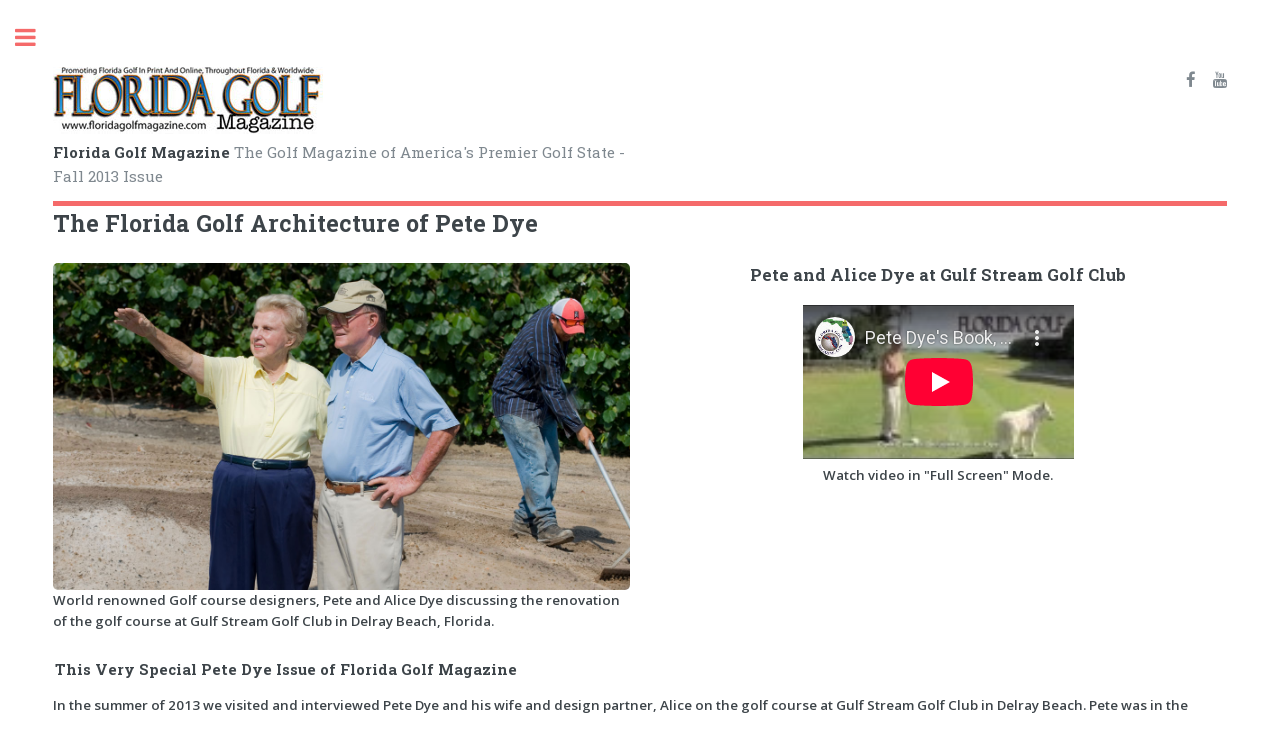

--- FILE ---
content_type: text/html
request_url: http://floridagolfmagazine.com/FGMfall2013/PeteDyeIssue-FloridaGolfMagazine.html
body_size: 4793
content:
<!DOCTYPE HTML>
<!--
	Editorial by HTML5 UP
	html5up.net | @ajlkn
	Free for personal and commercial use under the CCA 3.0 license (html5up.net/license)
-->
<html>
	<head>
		<title>2016 Florida Golf Course Real Estate</title>
		<meta charset="utf-8" />
		<meta name="viewport" content="width=device-width, initial-scale=1, user-scalable=no" />
    <META NAME="revisit-after" CONTENT="10 days">
  <META NAME="robots" CONTENT="all">
  <META NAME="robots" CONTENT="index, follow">
  <META NAME="DESCRIPTION" CONTENT="Florida Golf Magazine">
  <META NAME="keywords" CONTENT="Florida Golf Magazine">
		<!--[if lte IE 8]><script src="assets/js/ie/html5shiv.js"></script><![endif]-->
		<link rel="stylesheet" href="assets/css/main.css" />
		<!--[if lte IE 9]><link rel="stylesheet" href="assets/css/ie9.css" /><![endif]-->
		<!--[if lte IE 8]><link rel="stylesheet" href="assets/css/ie8.css" /><![endif]-->
	</head>
	<body>

		<!-- Wrapper -->
			<div id="wrapper">

				<!-- Main -->
					<div id="main">
						<div class="inner">

							<!-- Header -->
								<header id="header">
						<a href="http://floridagolfmagazine.com" class="logo"><img src="http://floridagolfmagazine.com/FGMwinter2016/images/floridagolfmagazine270.jpg"><br/>

<strong>Florida Golf Magazine</strong> The Golf Magazine of America's Premier Golf State - Fall 2013 Issue</a>
									<ul class="icons">
										<li><a href="https://www.facebook.com/FloridaGolfMagazine/" class="icon fa-facebook"><span class="label">Facebook</span></a></li>
										<li><a href="https://www.youtube.com/user/FloridaGolfMagazine" class="icon fa-youtube"><span class="label">YouTube</span></a></li>
									</ul>
								</header>

							<!-- Content -->
									<!-- Content -->
										<h2 id="content">The Florida Golf Architecture of Pete Dye</h2>

										<div class="row">
											<div class="6u 12u$(small)">
<span class="image fit"><img src="images/Pete-Alice-Dye-Bunker.jpg" alt="Pete and Alice Dye" /><b>World renowned Golf course designers, Pete and Alice Dye discussing the renovation of the golf course at Gulf Stream Golf Club in Delray Beach, Florida.</b></span>
											</div>
											<div class="6u$ 12u$(small)">
												<div align="center"><h3>Pete and Alice Dye at Gulf Stream Golf Club</h3></div>
<div align="center"><iframe width="271" height="154" src="https://www.youtube-nocookie.com/embed/WkyOj7UhFKQ?rel=0" frameborder="0" allow="autoplay; encrypted-media" allowfullscreen></iframe><br/>

<b>Watch video in "Full Screen" Mode.</b></div>
											</div>
											<!-- Break -->
												<h4>This Very Special Pete Dye Issue of Florida Golf Magazine</h4>
										<p><b>In the summer of 2013 we visited and interviewed Pete Dye and his wife and design partner, Alice on the golf course at Gulf Stream Golf Club in Delray Beach. Pete was in the process of re-grassing and updating the course which was originally built in 1926 and designed by Donald Ross. In the interview, which was recorded on video, Pete explained for us the golf course renovation work and also answered a few questions about the newly released special edition of his autobiographical book entitled, “Bury Me In A Pot Bunker” which is available at Amazon.com.</b></p>

        <p><b>After talking to Pete about some of his favorite Florida golf courses and recording much of his insightful commentary, we are proud to announce that Pete Dye has joined forces with Florida Golf Magazine to produce this very special “Pete Dye issue” of Florida Golf Magazine which is dedicated to promoting the release of the special new edition of his book as well as showcasing “The Golf Course Architecture of Golf Course Designer Pete Dye.”</b></p>
        <p><b>In a gracious effort to insure the success of this issue and its related cover stories Mr. Dye also very generously agreed to write “architectural strategy related” golf course reviews about <a href="http://floridagolfmagazine.com/FGMfall2013/DelrayDunesGolfAndCountryClub.html">Delray Dunes Golf & Country Club in Boynton Beach,Florida</a>, <a href="http://floridagolfmagazine.com/FGMfall2013/MooringsYachtAndCountryClub.html">The Moorings Yacht & Country Club in Vero Beach, Florida</a>, <a href="http://floridagolfmagazine.com/FGMfall2013/TheDyePreserveGolfClub.html">The Dye Preserve Golf Club in Jupiter, Florida</a>, <a href="http://floridagolfmagazine.com/FGMfall2013/OldMarshGolfClub.html">Old Marsh Golf Club in Palm Beach Gardens, Florida</a> and <a href="http://floridagolfmagazine.com/FGMfall2013/Casa-de-Campo-TeethOfTheDog.html">Teeth of the Dog at Casa de Campo in the Dominican Republic</a>. He also agreed to let us make five different videos of him reciting his insightful commentary for us to share at <a href="http://floridagolfmagazine.com/FGMfall2013/">floridagolfmagazine.com/FGMfall2013</a> and on Florida Golf Magazine's youtube channel at <a href="http://www.youtube.com/user/FloridaGolfMagazine">http://www.youtube.com/user/FloridaGolfMagazine</a></b></p>


										</div>

									<hr class="major" />

<span class="image fit"><img src="images/Pete-Dye-Reading-FGM.jpg" alt="Pete and Alice Dye" /><b>World renowned Golf course designer, Pete Dye is photographed here reading Florida Golf Magazine at his home at Gulf Stream Golf Club in Delray Beach, Florida.</b></span>
							</section>
							<section>       
							<!-- Header -->
								<header id="header">
						<a href="http://floridagolfmagazine.com" class="logo"><img src="http://floridagolfmagazine.com/FGMwinter2016/images/floridagolfmagazine270.jpg"><br/>

<strong>Florida Golf Magazine</strong> The Golf Magazine of America's Premier Golf State - Fall 2013</a>
									<ul class="icons">
										<li><a href="https://www.facebook.com/FloridaGolfMagazine/" class="icon fa-facebook"><span class="label">Facebook</span></a></li>
										<li><a href="https://www.youtube.com/user/FloridaGolfMagazine" class="icon fa-youtube"><span class="label">YouTube</span></a></li>
									</ul>
								</header>

							<!-- Content -->





							</section>
						</div>
					</div>

				<!-- Sidebar -->
					<div id="sidebar">
						<div class="inner">

							<!-- Search -->


							<!-- Menu -->
							<!-- Menu -->
								<nav id="menu">
									<header class="major">
										<h2>Menu</h2>
									</header>
									<ul>
										<li><a href="http://floridagolfmagazine.com/">FGM Homepage</a></li>
										<li><a href="http://floridagolfmagazine.com/FGMwinter2017/index.html">&#149; FGM Winter 2017 Issue</a></li>
										<li>
											<span class="opener">FGM Winter 2017 Issue Submenu</span>
											<ul>
<li><a href="http://floridagolfmagazine.com/FGMwinter2017/arthur-hills-florida-architecture.html"><b>The Florida Golf Architecture of Arthur Hills</b></a></li>
												<li><a href="http://floridagolfmagazine.com/FGMwinter2017/vista-plantation-arthur-hills.html"><b>Vista Plantation GC</b></a></li>
												<li><a href="http://floridagolfmagazine.com/FGMwinter2017/jonathans-landing-arthur-hills.html"><b>Jonathan's Landing GC</b></a></li>
												<li><a href="http://floridagolfmagazine.com/FGMwinter2017/colliers-reserve-arthur-hills.html"><b>Collier’s Reserve CC</b></a></li>
												<li><a href="http://floridagolfmagazine.com/FGMwinter2017/heron-creek-arthur-hills.html"><b>Heron Creek G&CC </b></a></li>
												<li><a href="http://floridagolfmagazine.com/FGMwinter2017/miami-beach-golf-club-arthur-hills.html"><b>Miami Beach GC</b></a></li>
            						<li><a href="http://floridagolfmagazine.com/FGMwinter2017/normandy-shores-golf-club-arthur-hills.html"><b>Normandy Shores GC</b></a></li>
												<li><a href="http://floridagolfmagazine.com/FGMwinter2017/gary-wiren-fgm-2017.html"><b>Golf Tips By Gary Wiren</b></a></li>            
												<li><a href="http://www.ironmanofstandrews.com/Wizard-of-the-North-1827.html"><b>Iron Man of Saint Andrews</b></a></li>             
											</ul>
										</li>
										<li><a href="http://www.floridagolfmagazine.com/FGMwinter2016/index.html">&#149; FGM Winter 2016 Issue</a></li>
										<li>
											<span class="opener">FGM Winter 2016 Issue Submenu</span>
											<ul>
												<li><a href="http://www.floridagolfmagazine.com/FGMwinter2016/PeteDye-DonRossiAward.html"><b>Golf Course Designer Pete Dye honored with Don A. Rossi Award by the Golf Course Builders Association of America (GCBAA)</b></a></li>
												<li><a href="http://www.floridagolfmagazine.com/FGMwinter2016/gary-wiren-fgm-2015.html"><b>Golf Tips By Gary Wiren</b></a></li>
												<li><a href="http://www.floridagolfmagazine.com/FGMwinter2016/gary-wiren-300yards-at-80.html"><b>Golf’s Ironman Gary Wiren: At 80 still drives a golfball 300 yards</b></a></li>
												<li><a href="http://www.floridagolfmagazine.com/FGMwinter2016/developing-a-golfcourse-maintenance-budget.html"><b>Developing A Golf Course Maintenance Budget</b></a></li>
										    <li><a href="http://www.floridagolfmagazine.com/FGMwinter2016/NWGA-at-remington-golf-club.html"><b>Krista Puistie Captures NWGA Championship at Remington GC</b></a></li>            
										    <li><a href="http://www.floridagolfmagazine.com/FGMwinter2016/2016-Florida-Golf-Real-Estate.html"><b>2016 Florida's Best 5-Star Golf Real Estate Communities</b></a></li>
                        <li><a href="http://www.floridagolfmagazine.com/FGMwinter2016/GoldenOcala.html"><b>Golden Ocala Golf & Equestrian Club</b></a></li>
										    <li><a href="http://www.floridagolfmagazine.com/FGMwinter2016/WilloughbyGolfClub.html"><b>Willoughby Golf Club</b></a></li>              
										    <li><a href="http://www.floridagolfmagazine.com/FGMwinter2016/rotondagolf-countryclub.html"><b>Rotonda G&CC, 99 Holes - "Open to the public for daily-fee golf"</b></a></li> 
										    <li><a href="http://www.floridagolfmagazine.com/FGMwinter2016/2015-Florida-Open.html"><b>The 2015 Florida Open for Golfers with Disabilities</b></a></li>               
 											</ul>
										</li>
										<li><a href="http://www.floridagolfmagazine.com/FGMwinter2015/index.html">&#149; FGM Winter 2015 Issue</a></li>
										<li>
											<span class="opener">FGM Winter 2015 Issue Submenu</span>
											<ul>
											<li><a href="http://floridagolfmagazine.com/FGMwinter2015/Indian-River-Club-2015.html"><b>In Vero Beach; The Florida Golf Course Architecture of Ron Garl at Indian River Club</b></a></li>
											<li><a href="http://floridagolfmagazine.com/FGMwinter2015/Trump-National-Jupiter-2015.html"><b>The Florida Golf Architecture of Jack Nicklaus at Trump National Golf Club, Jupiter</b></a></li>
											<li><a href="http://floridagolfmagazine.com/FGMwinter2015/2014-Florida-Open.html"><b>2014 Florida Open for Golfers with Disabilities and/or Mobility Challenges</b></a></li>
											<li><a href="http://floridagolfmagazine.com/FGMwinter2015/golf-instructionFGMwinter2015.html"><b>Golf Instruction: By Gary Wiren, PhD Using Learning-Training Aids To Enhance Golf PERFORMANCE</b></a></li>
											<li><a href="http://floridagolfmagazine.com/FGMwinter2015/BestFloridaGolfCourses-2015.html"><b>Readers’ Choice Survey Results; Florida’s Favorite Golf Courses For 2015</b></a></li>            
											<li><a href="http://floridagolfmagazine.com/FGMwinter2015/PeteDye-FordPlantation-2015.html"><b>Golf Course Designer, Pete Dye Unveils Redesign of His 30-Year Old Original Design at The Ford Plantation</b></a></li>            
											<li><a href="http://floridagolfmagazine.com/FGMwinter2015/TigerWoods-designs-Trump-World-Golf-Club-Dubai.html"><b>New 18-Hole Championship Golf Course To Be Designed By Tiger Woods At ‘Trump World Golf Club Dubai’</b></a></li>            
											</ul>
										</li>          
										<li><a href="http://www.floridagolfmagazine.com/FGMfall2013/index.html">&#149; FGM Fall 2013 Issue</a></li>
										<li>
											<span class="opener">FGM Fall 2013 Issue Submenu</span>
															<ul><b>
																<li><a href="http://floridagolfmagazine.com/FGMfall2013/PeteDyeIssue-FloridaGolfMagazine.html">[VIDEO] The Florida Golf Course Architecture of Pete Dye</a></li>
																<li><a href="http://floridagolfmagazine.com/FGMfall2013/DelrayDunesGolfAndCountryClub.html">[VIDEO] In Boynton Beach: Delray Dunes Golf & Country Club, The First Golf Course I Ever Designed In Florida, written by Pete Dye</a></li>
																<li><a href="http://floridagolfmagazine.com/FGMfall2013/MooringsYachtAndCountryClub.html">[VIDEO] In Vero Beach: The Moorings Yacht & Country Club, Pete Dye’s Only Short Course, written by Pete Dye</a></li>
																<li><a href="http://floridagolfmagazine.com/FGMfall2013/TheDyePreserveGolfClub.html">[VIDEO] In Jupiter: The Dye Preserve Golf Club, What You See Is What You Get, written by Pete Dye</a></li>
																<li><a href="http://floridagolfmagazine.com/FGMfall2013/OldMarshGolfClub.html">[VIDEO] In Palm Beach Gardens: Old Marsh Golf Club, The Environmental Challenge That Became An Audubon Sanctuary, written by Pete Dye</a></li>
														<li><a href="http://floridagolfmagazine.com/FGMfall2013/Casa-de-Campo-TeethOfTheDog.html">[VIDEO] In Dominican Republic: Teeth of the Dog at Casa de Campo, Pete Dye’s First-Ever Island Creation, Literally Made By Hand, by Pete Dye</a></li>
											<li><a href="http://floridagolfmagazine.com/FGMwinter2015/TigerWoods-designs-Trump-World-Golf-Club-Dubai.html">Golf Instruction: YIPS, By Gary Wiren, PhD, Master PGA Professional</a></li>
															<li><a href="http://floridagolfmagazine.com/FGMfall2013/PeteDyeCourseDesignPhilosophies.html">Pete Dye’s Golf Course Design Philosophies, by Pete Dye</a></li>
															</b></ul>
										</li>          
										<li><a href="http://floridagolfmagazine.com/realestate/">Florida Golf Real Estate</a></li>
										<li><a href="http://ironmanofstandrews.com">Memoirs Of The Legendary Iron Man Of Saint Andrews</a></li>
									</ul>
								</nav>
							<!-- Menu -->

							<!-- Section -->
								<section>
									<header class="major">
										<h2>More Florida Golf Magazine</h2>
									</header>
									<div class="mini-posts">
										<article>
											<a href="http://www.floridagolfmagazine.com/FGMwinter2017/index.html" class="image"><img src="http://floridagolfmagazine.com/FGMwinter2017/images/FGMwinter2017cover2.jpg" alt="Arthur in Florida Golf Magazine" /></a>
											<p>Winter 2017 issue of Florida Golf Magazine features "The Florida Golf Architecture of Arthur Hills" <a href="http://www.floridagolfmagazine.com/FGMwinter2017/index.html">Click here to read it.</a></p>
										</article>          
										<article>
											<a href="http://www.floridagolfmagazine.com/FGMwinter2016/index.html" class="image"><img src="http://floridagolfmagazine.com/FGMwinter2016/images/FGMwinter2016Cover2.jpg" alt="Pete Dye in Florida Golf Magazine" /></a>
											<p>Pete Dye is on the cover of the Winter 2016 issue of Florida Golf Magazine. <a href="http://www.floridagolfmagazine.com/FGMwinter2016/index.html">Click here to read it.</a></p>
										</article>
										<article>
											<a href="http://www.floridagolfmagazine.com/FGMwinter2015/index.html" class="image"><img src="http://floridagolfmagazine.com/FGMwinter2015/images/FGMwinter2015cover2.jpg" alt="Ron Garl in Florida Golf Magazine" /></a>
											<p>Golf Architect Ron Garl & Indian River Club, and Trump National Jupiter are showcased in the Winter 2016 issue of Florida Golf Magazine. <a href="http://www.floridagolfmagazine.com/FGMwinter2015/index.html">Click here to read it.</a></p>

										</article>          
										<article><a href="http://www.floridagolfmagazine.com/FGMfall2013/index.html" class="image"><img src="http://floridagolfmagazine.com/FGMfall2013/images/FGMfall2013Cover-2.jpg" alt="Pete Dye in Florida Golf Magazine" /></a>
											<p>The Florida Golf Architecture of Pete Dye showcased in the Fall 2013 issue of Florida Golf Magazine <a href="http://www.floridagolfmagazine.com/FGMfall2013/index.html">Click here to read it.</a></p>
										</article>          
										<article>
											<a href="http://ironmanofstandrews.com" class="image"><img src="http://floridagolfmagazine.com/FGMwinter2017/images/IronMan-524.jpg" alt="Iron Man of St Andrews" /></a>
											<p>200 Years in the making: The Memoirs Of The Legendary Iron Man Of Saint Andrews</p>
										</article>
										<article>
											<a href="http://floridagolfmagazine.com/realestate" class="image"><img src="http://floridagolfmagazine.com/FGMwinter2017/images/Florida-Golf-Realestate-2016.gif" alt="Florida Golf Realestate" /></a>
											<p>Florida's Finest 5-Star Real Estate Golf Course Communities with Golf Homes For Sale</p>
										</article>          
									</div>
									<ul class="actions">
										<li><a href="http://ironmanofstandrews.com" class="button">Read More</a></li>
									</ul>
								</section>

							<!-- Section -->
								<section>
									<header class="major">
										<h2>Get in touch</h2>
									</header>
									<p>FLORIDA GOLF MAGAZINE, is printed quarterly and delivered to 50,000 serious golfers, including the General Managers of over 1,100 Florida golf course facilities.<br/>
<br/>
FLORIDA GOLF MAGAZINE features a unique blend of Florida golf course photography, course reviews and real estate showcases mixed with Florida golf resort and travel feature stories. Plus our celebrity interviews, golf articles and tips by nationally known contributing editors will always interest serious golf readers throughout America's premier golf state.<br/><br/>

To advertise in Florida Golf Magazine call the Editor: Joe Stine, at 863-227-2751 or 863-294-2621.</p>
									<ul class="contact">
										<li class="fa-home">Joe Stine, Editor Publisher<br/>
604 Country Lane NE<br />
										Winter Haven, Florida 33881</li>
										<li class="fa-phone">863-227-2751 or 863-294-2621</li>
										<li class="fa-envelope-o"><a href="mailto:joestine@floridagolfmagazine.com">joestine@floridagolfmagazine.com</a></li>                    
									</ul>
								</section>

							<!-- Footer -->
								<footer id="footer">
									<p class="copyright">&copy; 2018 Joseph A. Stine, All rights reserved.  <br/>
<a href="http://www.floridagolfmagazine.com/">Florida Golf Magazine</a></p>
								</footer>

						</div>
					</div>

			</div>

		<!-- Scripts -->
			<script src="assets/js/jquery.min.js"></script>
			<script src="assets/js/skel.min.js"></script>
			<script src="assets/js/util.js"></script>
			<!--[if lte IE 8]><script src="assets/js/ie/respond.min.js"></script><![endif]-->
			<script src="assets/js/main.js"></script>

	</body>
</html>

--- FILE ---
content_type: text/html; charset=utf-8
request_url: https://www.youtube-nocookie.com/embed/WkyOj7UhFKQ?rel=0
body_size: 47133
content:
<!DOCTYPE html><html lang="en" dir="ltr" data-cast-api-enabled="true"><head><meta name="viewport" content="width=device-width, initial-scale=1"><script nonce="g69mXoznUo_Fq8-knj8NNA">if ('undefined' == typeof Symbol || 'undefined' == typeof Symbol.iterator) {delete Array.prototype.entries;}</script><style name="www-roboto" nonce="7wQEy76kJoJj0RYM2nvIkQ">@font-face{font-family:'Roboto';font-style:normal;font-weight:400;font-stretch:100%;src:url(//fonts.gstatic.com/s/roboto/v48/KFO7CnqEu92Fr1ME7kSn66aGLdTylUAMa3GUBHMdazTgWw.woff2)format('woff2');unicode-range:U+0460-052F,U+1C80-1C8A,U+20B4,U+2DE0-2DFF,U+A640-A69F,U+FE2E-FE2F;}@font-face{font-family:'Roboto';font-style:normal;font-weight:400;font-stretch:100%;src:url(//fonts.gstatic.com/s/roboto/v48/KFO7CnqEu92Fr1ME7kSn66aGLdTylUAMa3iUBHMdazTgWw.woff2)format('woff2');unicode-range:U+0301,U+0400-045F,U+0490-0491,U+04B0-04B1,U+2116;}@font-face{font-family:'Roboto';font-style:normal;font-weight:400;font-stretch:100%;src:url(//fonts.gstatic.com/s/roboto/v48/KFO7CnqEu92Fr1ME7kSn66aGLdTylUAMa3CUBHMdazTgWw.woff2)format('woff2');unicode-range:U+1F00-1FFF;}@font-face{font-family:'Roboto';font-style:normal;font-weight:400;font-stretch:100%;src:url(//fonts.gstatic.com/s/roboto/v48/KFO7CnqEu92Fr1ME7kSn66aGLdTylUAMa3-UBHMdazTgWw.woff2)format('woff2');unicode-range:U+0370-0377,U+037A-037F,U+0384-038A,U+038C,U+038E-03A1,U+03A3-03FF;}@font-face{font-family:'Roboto';font-style:normal;font-weight:400;font-stretch:100%;src:url(//fonts.gstatic.com/s/roboto/v48/KFO7CnqEu92Fr1ME7kSn66aGLdTylUAMawCUBHMdazTgWw.woff2)format('woff2');unicode-range:U+0302-0303,U+0305,U+0307-0308,U+0310,U+0312,U+0315,U+031A,U+0326-0327,U+032C,U+032F-0330,U+0332-0333,U+0338,U+033A,U+0346,U+034D,U+0391-03A1,U+03A3-03A9,U+03B1-03C9,U+03D1,U+03D5-03D6,U+03F0-03F1,U+03F4-03F5,U+2016-2017,U+2034-2038,U+203C,U+2040,U+2043,U+2047,U+2050,U+2057,U+205F,U+2070-2071,U+2074-208E,U+2090-209C,U+20D0-20DC,U+20E1,U+20E5-20EF,U+2100-2112,U+2114-2115,U+2117-2121,U+2123-214F,U+2190,U+2192,U+2194-21AE,U+21B0-21E5,U+21F1-21F2,U+21F4-2211,U+2213-2214,U+2216-22FF,U+2308-230B,U+2310,U+2319,U+231C-2321,U+2336-237A,U+237C,U+2395,U+239B-23B7,U+23D0,U+23DC-23E1,U+2474-2475,U+25AF,U+25B3,U+25B7,U+25BD,U+25C1,U+25CA,U+25CC,U+25FB,U+266D-266F,U+27C0-27FF,U+2900-2AFF,U+2B0E-2B11,U+2B30-2B4C,U+2BFE,U+3030,U+FF5B,U+FF5D,U+1D400-1D7FF,U+1EE00-1EEFF;}@font-face{font-family:'Roboto';font-style:normal;font-weight:400;font-stretch:100%;src:url(//fonts.gstatic.com/s/roboto/v48/KFO7CnqEu92Fr1ME7kSn66aGLdTylUAMaxKUBHMdazTgWw.woff2)format('woff2');unicode-range:U+0001-000C,U+000E-001F,U+007F-009F,U+20DD-20E0,U+20E2-20E4,U+2150-218F,U+2190,U+2192,U+2194-2199,U+21AF,U+21E6-21F0,U+21F3,U+2218-2219,U+2299,U+22C4-22C6,U+2300-243F,U+2440-244A,U+2460-24FF,U+25A0-27BF,U+2800-28FF,U+2921-2922,U+2981,U+29BF,U+29EB,U+2B00-2BFF,U+4DC0-4DFF,U+FFF9-FFFB,U+10140-1018E,U+10190-1019C,U+101A0,U+101D0-101FD,U+102E0-102FB,U+10E60-10E7E,U+1D2C0-1D2D3,U+1D2E0-1D37F,U+1F000-1F0FF,U+1F100-1F1AD,U+1F1E6-1F1FF,U+1F30D-1F30F,U+1F315,U+1F31C,U+1F31E,U+1F320-1F32C,U+1F336,U+1F378,U+1F37D,U+1F382,U+1F393-1F39F,U+1F3A7-1F3A8,U+1F3AC-1F3AF,U+1F3C2,U+1F3C4-1F3C6,U+1F3CA-1F3CE,U+1F3D4-1F3E0,U+1F3ED,U+1F3F1-1F3F3,U+1F3F5-1F3F7,U+1F408,U+1F415,U+1F41F,U+1F426,U+1F43F,U+1F441-1F442,U+1F444,U+1F446-1F449,U+1F44C-1F44E,U+1F453,U+1F46A,U+1F47D,U+1F4A3,U+1F4B0,U+1F4B3,U+1F4B9,U+1F4BB,U+1F4BF,U+1F4C8-1F4CB,U+1F4D6,U+1F4DA,U+1F4DF,U+1F4E3-1F4E6,U+1F4EA-1F4ED,U+1F4F7,U+1F4F9-1F4FB,U+1F4FD-1F4FE,U+1F503,U+1F507-1F50B,U+1F50D,U+1F512-1F513,U+1F53E-1F54A,U+1F54F-1F5FA,U+1F610,U+1F650-1F67F,U+1F687,U+1F68D,U+1F691,U+1F694,U+1F698,U+1F6AD,U+1F6B2,U+1F6B9-1F6BA,U+1F6BC,U+1F6C6-1F6CF,U+1F6D3-1F6D7,U+1F6E0-1F6EA,U+1F6F0-1F6F3,U+1F6F7-1F6FC,U+1F700-1F7FF,U+1F800-1F80B,U+1F810-1F847,U+1F850-1F859,U+1F860-1F887,U+1F890-1F8AD,U+1F8B0-1F8BB,U+1F8C0-1F8C1,U+1F900-1F90B,U+1F93B,U+1F946,U+1F984,U+1F996,U+1F9E9,U+1FA00-1FA6F,U+1FA70-1FA7C,U+1FA80-1FA89,U+1FA8F-1FAC6,U+1FACE-1FADC,U+1FADF-1FAE9,U+1FAF0-1FAF8,U+1FB00-1FBFF;}@font-face{font-family:'Roboto';font-style:normal;font-weight:400;font-stretch:100%;src:url(//fonts.gstatic.com/s/roboto/v48/KFO7CnqEu92Fr1ME7kSn66aGLdTylUAMa3OUBHMdazTgWw.woff2)format('woff2');unicode-range:U+0102-0103,U+0110-0111,U+0128-0129,U+0168-0169,U+01A0-01A1,U+01AF-01B0,U+0300-0301,U+0303-0304,U+0308-0309,U+0323,U+0329,U+1EA0-1EF9,U+20AB;}@font-face{font-family:'Roboto';font-style:normal;font-weight:400;font-stretch:100%;src:url(//fonts.gstatic.com/s/roboto/v48/KFO7CnqEu92Fr1ME7kSn66aGLdTylUAMa3KUBHMdazTgWw.woff2)format('woff2');unicode-range:U+0100-02BA,U+02BD-02C5,U+02C7-02CC,U+02CE-02D7,U+02DD-02FF,U+0304,U+0308,U+0329,U+1D00-1DBF,U+1E00-1E9F,U+1EF2-1EFF,U+2020,U+20A0-20AB,U+20AD-20C0,U+2113,U+2C60-2C7F,U+A720-A7FF;}@font-face{font-family:'Roboto';font-style:normal;font-weight:400;font-stretch:100%;src:url(//fonts.gstatic.com/s/roboto/v48/KFO7CnqEu92Fr1ME7kSn66aGLdTylUAMa3yUBHMdazQ.woff2)format('woff2');unicode-range:U+0000-00FF,U+0131,U+0152-0153,U+02BB-02BC,U+02C6,U+02DA,U+02DC,U+0304,U+0308,U+0329,U+2000-206F,U+20AC,U+2122,U+2191,U+2193,U+2212,U+2215,U+FEFF,U+FFFD;}@font-face{font-family:'Roboto';font-style:normal;font-weight:500;font-stretch:100%;src:url(//fonts.gstatic.com/s/roboto/v48/KFO7CnqEu92Fr1ME7kSn66aGLdTylUAMa3GUBHMdazTgWw.woff2)format('woff2');unicode-range:U+0460-052F,U+1C80-1C8A,U+20B4,U+2DE0-2DFF,U+A640-A69F,U+FE2E-FE2F;}@font-face{font-family:'Roboto';font-style:normal;font-weight:500;font-stretch:100%;src:url(//fonts.gstatic.com/s/roboto/v48/KFO7CnqEu92Fr1ME7kSn66aGLdTylUAMa3iUBHMdazTgWw.woff2)format('woff2');unicode-range:U+0301,U+0400-045F,U+0490-0491,U+04B0-04B1,U+2116;}@font-face{font-family:'Roboto';font-style:normal;font-weight:500;font-stretch:100%;src:url(//fonts.gstatic.com/s/roboto/v48/KFO7CnqEu92Fr1ME7kSn66aGLdTylUAMa3CUBHMdazTgWw.woff2)format('woff2');unicode-range:U+1F00-1FFF;}@font-face{font-family:'Roboto';font-style:normal;font-weight:500;font-stretch:100%;src:url(//fonts.gstatic.com/s/roboto/v48/KFO7CnqEu92Fr1ME7kSn66aGLdTylUAMa3-UBHMdazTgWw.woff2)format('woff2');unicode-range:U+0370-0377,U+037A-037F,U+0384-038A,U+038C,U+038E-03A1,U+03A3-03FF;}@font-face{font-family:'Roboto';font-style:normal;font-weight:500;font-stretch:100%;src:url(//fonts.gstatic.com/s/roboto/v48/KFO7CnqEu92Fr1ME7kSn66aGLdTylUAMawCUBHMdazTgWw.woff2)format('woff2');unicode-range:U+0302-0303,U+0305,U+0307-0308,U+0310,U+0312,U+0315,U+031A,U+0326-0327,U+032C,U+032F-0330,U+0332-0333,U+0338,U+033A,U+0346,U+034D,U+0391-03A1,U+03A3-03A9,U+03B1-03C9,U+03D1,U+03D5-03D6,U+03F0-03F1,U+03F4-03F5,U+2016-2017,U+2034-2038,U+203C,U+2040,U+2043,U+2047,U+2050,U+2057,U+205F,U+2070-2071,U+2074-208E,U+2090-209C,U+20D0-20DC,U+20E1,U+20E5-20EF,U+2100-2112,U+2114-2115,U+2117-2121,U+2123-214F,U+2190,U+2192,U+2194-21AE,U+21B0-21E5,U+21F1-21F2,U+21F4-2211,U+2213-2214,U+2216-22FF,U+2308-230B,U+2310,U+2319,U+231C-2321,U+2336-237A,U+237C,U+2395,U+239B-23B7,U+23D0,U+23DC-23E1,U+2474-2475,U+25AF,U+25B3,U+25B7,U+25BD,U+25C1,U+25CA,U+25CC,U+25FB,U+266D-266F,U+27C0-27FF,U+2900-2AFF,U+2B0E-2B11,U+2B30-2B4C,U+2BFE,U+3030,U+FF5B,U+FF5D,U+1D400-1D7FF,U+1EE00-1EEFF;}@font-face{font-family:'Roboto';font-style:normal;font-weight:500;font-stretch:100%;src:url(//fonts.gstatic.com/s/roboto/v48/KFO7CnqEu92Fr1ME7kSn66aGLdTylUAMaxKUBHMdazTgWw.woff2)format('woff2');unicode-range:U+0001-000C,U+000E-001F,U+007F-009F,U+20DD-20E0,U+20E2-20E4,U+2150-218F,U+2190,U+2192,U+2194-2199,U+21AF,U+21E6-21F0,U+21F3,U+2218-2219,U+2299,U+22C4-22C6,U+2300-243F,U+2440-244A,U+2460-24FF,U+25A0-27BF,U+2800-28FF,U+2921-2922,U+2981,U+29BF,U+29EB,U+2B00-2BFF,U+4DC0-4DFF,U+FFF9-FFFB,U+10140-1018E,U+10190-1019C,U+101A0,U+101D0-101FD,U+102E0-102FB,U+10E60-10E7E,U+1D2C0-1D2D3,U+1D2E0-1D37F,U+1F000-1F0FF,U+1F100-1F1AD,U+1F1E6-1F1FF,U+1F30D-1F30F,U+1F315,U+1F31C,U+1F31E,U+1F320-1F32C,U+1F336,U+1F378,U+1F37D,U+1F382,U+1F393-1F39F,U+1F3A7-1F3A8,U+1F3AC-1F3AF,U+1F3C2,U+1F3C4-1F3C6,U+1F3CA-1F3CE,U+1F3D4-1F3E0,U+1F3ED,U+1F3F1-1F3F3,U+1F3F5-1F3F7,U+1F408,U+1F415,U+1F41F,U+1F426,U+1F43F,U+1F441-1F442,U+1F444,U+1F446-1F449,U+1F44C-1F44E,U+1F453,U+1F46A,U+1F47D,U+1F4A3,U+1F4B0,U+1F4B3,U+1F4B9,U+1F4BB,U+1F4BF,U+1F4C8-1F4CB,U+1F4D6,U+1F4DA,U+1F4DF,U+1F4E3-1F4E6,U+1F4EA-1F4ED,U+1F4F7,U+1F4F9-1F4FB,U+1F4FD-1F4FE,U+1F503,U+1F507-1F50B,U+1F50D,U+1F512-1F513,U+1F53E-1F54A,U+1F54F-1F5FA,U+1F610,U+1F650-1F67F,U+1F687,U+1F68D,U+1F691,U+1F694,U+1F698,U+1F6AD,U+1F6B2,U+1F6B9-1F6BA,U+1F6BC,U+1F6C6-1F6CF,U+1F6D3-1F6D7,U+1F6E0-1F6EA,U+1F6F0-1F6F3,U+1F6F7-1F6FC,U+1F700-1F7FF,U+1F800-1F80B,U+1F810-1F847,U+1F850-1F859,U+1F860-1F887,U+1F890-1F8AD,U+1F8B0-1F8BB,U+1F8C0-1F8C1,U+1F900-1F90B,U+1F93B,U+1F946,U+1F984,U+1F996,U+1F9E9,U+1FA00-1FA6F,U+1FA70-1FA7C,U+1FA80-1FA89,U+1FA8F-1FAC6,U+1FACE-1FADC,U+1FADF-1FAE9,U+1FAF0-1FAF8,U+1FB00-1FBFF;}@font-face{font-family:'Roboto';font-style:normal;font-weight:500;font-stretch:100%;src:url(//fonts.gstatic.com/s/roboto/v48/KFO7CnqEu92Fr1ME7kSn66aGLdTylUAMa3OUBHMdazTgWw.woff2)format('woff2');unicode-range:U+0102-0103,U+0110-0111,U+0128-0129,U+0168-0169,U+01A0-01A1,U+01AF-01B0,U+0300-0301,U+0303-0304,U+0308-0309,U+0323,U+0329,U+1EA0-1EF9,U+20AB;}@font-face{font-family:'Roboto';font-style:normal;font-weight:500;font-stretch:100%;src:url(//fonts.gstatic.com/s/roboto/v48/KFO7CnqEu92Fr1ME7kSn66aGLdTylUAMa3KUBHMdazTgWw.woff2)format('woff2');unicode-range:U+0100-02BA,U+02BD-02C5,U+02C7-02CC,U+02CE-02D7,U+02DD-02FF,U+0304,U+0308,U+0329,U+1D00-1DBF,U+1E00-1E9F,U+1EF2-1EFF,U+2020,U+20A0-20AB,U+20AD-20C0,U+2113,U+2C60-2C7F,U+A720-A7FF;}@font-face{font-family:'Roboto';font-style:normal;font-weight:500;font-stretch:100%;src:url(//fonts.gstatic.com/s/roboto/v48/KFO7CnqEu92Fr1ME7kSn66aGLdTylUAMa3yUBHMdazQ.woff2)format('woff2');unicode-range:U+0000-00FF,U+0131,U+0152-0153,U+02BB-02BC,U+02C6,U+02DA,U+02DC,U+0304,U+0308,U+0329,U+2000-206F,U+20AC,U+2122,U+2191,U+2193,U+2212,U+2215,U+FEFF,U+FFFD;}</style><script name="www-roboto" nonce="g69mXoznUo_Fq8-knj8NNA">if (document.fonts && document.fonts.load) {document.fonts.load("400 10pt Roboto", "E"); document.fonts.load("500 10pt Roboto", "E");}</script><link rel="stylesheet" href="/s/player/b95b0e7a/www-player.css" name="www-player" nonce="7wQEy76kJoJj0RYM2nvIkQ"><style nonce="7wQEy76kJoJj0RYM2nvIkQ">html {overflow: hidden;}body {font: 12px Roboto, Arial, sans-serif; background-color: #000; color: #fff; height: 100%; width: 100%; overflow: hidden; position: absolute; margin: 0; padding: 0;}#player {width: 100%; height: 100%;}h1 {text-align: center; color: #fff;}h3 {margin-top: 6px; margin-bottom: 3px;}.player-unavailable {position: absolute; top: 0; left: 0; right: 0; bottom: 0; padding: 25px; font-size: 13px; background: url(/img/meh7.png) 50% 65% no-repeat;}.player-unavailable .message {text-align: left; margin: 0 -5px 15px; padding: 0 5px 14px; border-bottom: 1px solid #888; font-size: 19px; font-weight: normal;}.player-unavailable a {color: #167ac6; text-decoration: none;}</style><script nonce="g69mXoznUo_Fq8-knj8NNA">var ytcsi={gt:function(n){n=(n||"")+"data_";return ytcsi[n]||(ytcsi[n]={tick:{},info:{},gel:{preLoggedGelInfos:[]}})},now:window.performance&&window.performance.timing&&window.performance.now&&window.performance.timing.navigationStart?function(){return window.performance.timing.navigationStart+window.performance.now()}:function(){return(new Date).getTime()},tick:function(l,t,n){var ticks=ytcsi.gt(n).tick;var v=t||ytcsi.now();if(ticks[l]){ticks["_"+l]=ticks["_"+l]||[ticks[l]];ticks["_"+l].push(v)}ticks[l]=
v},info:function(k,v,n){ytcsi.gt(n).info[k]=v},infoGel:function(p,n){ytcsi.gt(n).gel.preLoggedGelInfos.push(p)},setStart:function(t,n){ytcsi.tick("_start",t,n)}};
(function(w,d){function isGecko(){if(!w.navigator)return false;try{if(w.navigator.userAgentData&&w.navigator.userAgentData.brands&&w.navigator.userAgentData.brands.length){var brands=w.navigator.userAgentData.brands;var i=0;for(;i<brands.length;i++)if(brands[i]&&brands[i].brand==="Firefox")return true;return false}}catch(e){setTimeout(function(){throw e;})}if(!w.navigator.userAgent)return false;var ua=w.navigator.userAgent;return ua.indexOf("Gecko")>0&&ua.toLowerCase().indexOf("webkit")<0&&ua.indexOf("Edge")<
0&&ua.indexOf("Trident")<0&&ua.indexOf("MSIE")<0}ytcsi.setStart(w.performance?w.performance.timing.responseStart:null);var isPrerender=(d.visibilityState||d.webkitVisibilityState)=="prerender";var vName=!d.visibilityState&&d.webkitVisibilityState?"webkitvisibilitychange":"visibilitychange";if(isPrerender){var startTick=function(){ytcsi.setStart();d.removeEventListener(vName,startTick)};d.addEventListener(vName,startTick,false)}if(d.addEventListener)d.addEventListener(vName,function(){ytcsi.tick("vc")},
false);if(isGecko()){var isHidden=(d.visibilityState||d.webkitVisibilityState)=="hidden";if(isHidden)ytcsi.tick("vc")}var slt=function(el,t){setTimeout(function(){var n=ytcsi.now();el.loadTime=n;if(el.slt)el.slt()},t)};w.__ytRIL=function(el){if(!el.getAttribute("data-thumb"))if(w.requestAnimationFrame)w.requestAnimationFrame(function(){slt(el,0)});else slt(el,16)}})(window,document);
</script><script nonce="g69mXoznUo_Fq8-knj8NNA">var ytcfg={d:function(){return window.yt&&yt.config_||ytcfg.data_||(ytcfg.data_={})},get:function(k,o){return k in ytcfg.d()?ytcfg.d()[k]:o},set:function(){var a=arguments;if(a.length>1)ytcfg.d()[a[0]]=a[1];else{var k;for(k in a[0])ytcfg.d()[k]=a[0][k]}}};
ytcfg.set({"CLIENT_CANARY_STATE":"none","DEVICE":"cbr\u003dChrome\u0026cbrand\u003dapple\u0026cbrver\u003d131.0.0.0\u0026ceng\u003dWebKit\u0026cengver\u003d537.36\u0026cos\u003dMacintosh\u0026cosver\u003d10_15_7\u0026cplatform\u003dDESKTOP","EVENT_ID":"3lxuaZz6CMXevPEPvZrhqQI","EXPERIMENT_FLAGS":{"ab_det_apm":true,"ab_det_el_h":true,"ab_det_em_inj":true,"ab_l_sig_st":true,"ab_l_sig_st_e":true,"action_companion_center_align_description":true,"allow_skip_networkless":true,"always_send_and_write":true,"att_web_record_metrics":true,"attmusi":true,"c3_enable_button_impression_logging":true,"c3_watch_page_component":true,"cancel_pending_navs":true,"clean_up_manual_attribution_header":true,"config_age_report_killswitch":true,"cow_optimize_idom_compat":true,"csi_config_handling_infra":true,"csi_on_gel":true,"delhi_mweb_colorful_sd":true,"delhi_mweb_colorful_sd_v2":true,"deprecate_csi_has_info":true,"deprecate_pair_servlet_enabled":true,"desktop_sparkles_light_cta_button":true,"disable_cached_masthead_data":true,"disable_child_node_auto_formatted_strings":true,"disable_enf_isd":true,"disable_log_to_visitor_layer":true,"disable_pacf_logging_for_memory_limited_tv":true,"embeds_enable_eid_enforcement_for_youtube":true,"embeds_enable_info_panel_dismissal":true,"embeds_enable_pfp_always_unbranded":true,"embeds_muted_autoplay_sound_fix":true,"embeds_serve_es6_client":true,"embeds_web_nwl_disable_nocookie":true,"embeds_web_updated_shorts_definition_fix":true,"enable_active_view_display_ad_renderer_web_home":true,"enable_ad_disclosure_banner_a11y_fix":true,"enable_chips_shelf_view_model_fully_reactive":true,"enable_client_creator_goal_ticker_bar_revamp":true,"enable_client_only_wiz_direct_reactions":true,"enable_client_sli_logging":true,"enable_client_streamz_web":true,"enable_client_ve_spec":true,"enable_cloud_save_error_popup_after_retry":true,"enable_cookie_reissue_iframe":true,"enable_dai_sdf_h5_preroll":true,"enable_datasync_id_header_in_web_vss_pings":true,"enable_default_mono_cta_migration_web_client":true,"enable_dma_post_enforcement":true,"enable_docked_chat_messages":true,"enable_entity_store_from_dependency_injection":true,"enable_inline_muted_playback_on_web_search":true,"enable_inline_muted_playback_on_web_search_for_vdc":true,"enable_inline_muted_playback_on_web_search_for_vdcb":true,"enable_is_mini_app_page_active_bugfix":true,"enable_live_overlay_feed_in_live_chat":true,"enable_logging_first_user_action_after_game_ready":true,"enable_ltc_param_fetch_from_innertube":true,"enable_masthead_mweb_padding_fix":true,"enable_menu_renderer_button_in_mweb_hclr":true,"enable_mini_app_command_handler_mweb_fix":true,"enable_mini_app_iframe_loaded_logging":true,"enable_mini_guide_downloads_item":true,"enable_mixed_direction_formatted_strings":true,"enable_mweb_livestream_ui_update":true,"enable_mweb_new_caption_language_picker":true,"enable_names_handles_account_switcher":true,"enable_network_request_logging_on_game_events":true,"enable_new_paid_product_placement":true,"enable_obtaining_ppn_query_param":true,"enable_open_in_new_tab_icon_for_short_dr_for_desktop_search":true,"enable_open_yt_content":true,"enable_origin_query_parameter_bugfix":true,"enable_pause_ads_on_ytv_html5":true,"enable_payments_purchase_manager":true,"enable_pdp_icon_prefetch":true,"enable_pl_r_si_fa":true,"enable_place_pivot_url":true,"enable_playable_a11y_label_with_badge_text":true,"enable_pv_screen_modern_text":true,"enable_removing_navbar_title_on_hashtag_page_mweb":true,"enable_resetting_scroll_position_on_flow_change":true,"enable_rta_manager":true,"enable_sdf_companion_h5":true,"enable_sdf_dai_h5_midroll":true,"enable_sdf_h5_endemic_mid_post_roll":true,"enable_sdf_on_h5_unplugged_vod_midroll":true,"enable_sdf_shorts_player_bytes_h5":true,"enable_sdk_performance_network_logging":true,"enable_sending_unwrapped_game_audio_as_serialized_metadata":true,"enable_sfv_effect_pivot_url":true,"enable_shorts_new_carousel":true,"enable_skip_ad_guidance_prompt":true,"enable_skippable_ads_for_unplugged_ad_pod":true,"enable_smearing_expansion_dai":true,"enable_third_party_info":true,"enable_time_out_messages":true,"enable_timeline_view_modern_transcript_fe":true,"enable_video_display_compact_button_group_for_desktop_search":true,"enable_watch_next_pause_autoplay_lact":true,"enable_web_home_top_landscape_image_layout_level_click":true,"enable_web_tiered_gel":true,"enable_window_constrained_buy_flow_dialog":true,"enable_wiz_queue_effect_and_on_init_initial_runs":true,"enable_ypc_spinners":true,"enable_yt_ata_iframe_authuser":true,"export_networkless_options":true,"export_player_version_to_ytconfig":true,"fill_single_video_with_notify_to_lasr":true,"fix_ad_miniplayer_controls_rendering":true,"fix_ads_tracking_for_swf_config_deprecation_mweb":true,"h5_companion_enable_adcpn_macro_substitution_for_click_pings":true,"h5_inplayer_enable_adcpn_macro_substitution_for_click_pings":true,"h5_reset_cache_and_filter_before_update_masthead":true,"hide_channel_creation_title_for_mweb":true,"high_ccv_client_side_caching_h5":true,"html5_force_debug_data_for_client_tmp_logs":true,"html5_log_trigger_events_with_debug_data":true,"html5_ssdai_enable_media_end_cue_range":true,"il_attach_cache_limit":true,"il_use_view_model_logging_context":true,"is_browser_support_for_webcam_streaming":true,"json_condensed_response":true,"kev_adb_pg":true,"kevlar_gel_error_routing":true,"kevlar_watch_cinematics":true,"live_chat_enable_controller_extraction":true,"live_chat_enable_rta_manager":true,"live_chat_increased_min_height":true,"log_click_with_layer_from_element_in_command_handler":true,"log_errors_through_nwl_on_retry":true,"mdx_enable_privacy_disclosure_ui":true,"mdx_load_cast_api_bootstrap_script":true,"medium_progress_bar_modification":true,"migrate_remaining_web_ad_badges_to_innertube":true,"mobile_account_menu_refresh":true,"mweb_a11y_enable_player_controls_invisible_toggle":true,"mweb_account_linking_noapp":true,"mweb_after_render_to_scheduler":true,"mweb_allow_modern_search_suggest_behavior":true,"mweb_animated_actions":true,"mweb_app_upsell_button_direct_to_app":true,"mweb_big_progress_bar":true,"mweb_c3_disable_carve_out":true,"mweb_c3_disable_carve_out_keep_external_links":true,"mweb_c3_enable_adaptive_signals":true,"mweb_c3_endscreen":true,"mweb_c3_endscreen_v2":true,"mweb_c3_library_page_enable_recent_shelf":true,"mweb_c3_remove_web_navigation_endpoint_data":true,"mweb_c3_use_canonical_from_player_response":true,"mweb_cinematic_watch":true,"mweb_command_handler":true,"mweb_delay_watch_initial_data":true,"mweb_disable_searchbar_scroll":true,"mweb_enable_fine_scrubbing_for_recs":true,"mweb_enable_keto_batch_player_fullscreen":true,"mweb_enable_keto_batch_player_progress_bar":true,"mweb_enable_keto_batch_player_tooltips":true,"mweb_enable_lockup_view_model_for_ucp":true,"mweb_enable_more_drawer":true,"mweb_enable_optional_fullscreen_landscape_locking":true,"mweb_enable_overlay_touch_manager":true,"mweb_enable_premium_carve_out_fix":true,"mweb_enable_refresh_detection":true,"mweb_enable_search_imp":true,"mweb_enable_sequence_signal":true,"mweb_enable_shorts_pivot_button":true,"mweb_enable_shorts_video_preload":true,"mweb_enable_skippables_on_jio_phone":true,"mweb_enable_storyboards":true,"mweb_enable_two_line_title_on_shorts":true,"mweb_enable_varispeed_controller":true,"mweb_enable_warm_channel_requests":true,"mweb_enable_watch_feed_infinite_scroll":true,"mweb_enable_wrapped_unplugged_pause_membership_dialog_renderer":true,"mweb_filter_video_format_in_webfe":true,"mweb_fix_livestream_seeking":true,"mweb_fix_monitor_visibility_after_render":true,"mweb_fix_section_list_continuation_item_renderers":true,"mweb_force_ios_fallback_to_native_control":true,"mweb_fp_auto_fullscreen":true,"mweb_fullscreen_controls":true,"mweb_fullscreen_controls_action_buttons":true,"mweb_fullscreen_watch_system":true,"mweb_home_reactive_shorts":true,"mweb_innertube_search_command":true,"mweb_kaios_enable_autoplay_switch_view_model":true,"mweb_lang_in_html":true,"mweb_like_button_synced_with_entities":true,"mweb_logo_use_home_page_ve":true,"mweb_module_decoration":true,"mweb_native_control_in_faux_fullscreen_shared":true,"mweb_panel_container_inert":true,"mweb_player_control_on_hover":true,"mweb_player_delhi_dtts":true,"mweb_player_hide_unavailable_subtitles_button":true,"mweb_player_settings_use_bottom_sheet":true,"mweb_player_show_previous_next_buttons_in_playlist":true,"mweb_player_skip_no_op_state_changes":true,"mweb_player_user_select_none":true,"mweb_playlist_engagement_panel":true,"mweb_progress_bar_seek_on_mouse_click":true,"mweb_pull_2_full":true,"mweb_pull_2_full_enable_touch_handlers":true,"mweb_schedule_warm_watch_response":true,"mweb_searchbox_legacy_navigation":true,"mweb_see_fewer_shorts":true,"mweb_sheets_ui_refresh":true,"mweb_shorts_comments_panel_id_change":true,"mweb_shorts_early_continuation":true,"mweb_show_ios_smart_banner":true,"mweb_use_server_url_on_startup":true,"mweb_watch_captions_enable_auto_translate":true,"mweb_watch_captions_set_default_size":true,"mweb_watch_stop_scheduler_on_player_response":true,"mweb_watchfeed_big_thumbnails":true,"mweb_yt_searchbox":true,"networkless_logging":true,"no_client_ve_attach_unless_shown":true,"nwl_send_from_memory_when_online":true,"pageid_as_header_web":true,"playback_settings_use_switch_menu":true,"player_controls_autonav_fix":true,"player_controls_skip_double_signal_update":true,"polymer_bad_build_labels":true,"polymer_verifiy_app_state":true,"qoe_send_and_write":true,"remove_chevron_from_ad_disclosure_banner_h5":true,"remove_masthead_channel_banner_on_refresh":true,"remove_slot_id_exited_trigger_for_dai_in_player_slot_expire":true,"replace_client_url_parsing_with_server_signal":true,"service_worker_enabled":true,"service_worker_push_enabled":true,"service_worker_push_home_page_prompt":true,"service_worker_push_watch_page_prompt":true,"shell_load_gcf":true,"shorten_initial_gel_batch_timeout":true,"should_use_yt_voice_endpoint_in_kaios":true,"skip_invalid_ytcsi_ticks":true,"skip_setting_info_in_csi_data_object":true,"smarter_ve_dedupping":true,"speedmaster_no_seek":true,"start_client_gcf_mweb":true,"stop_handling_click_for_non_rendering_overlay_layout":true,"suppress_error_204_logging":true,"synced_panel_scrolling_controller":true,"use_event_time_ms_header":true,"use_fifo_for_networkless":true,"use_player_abuse_bg_library":true,"use_request_time_ms_header":true,"use_session_based_sampling":true,"use_thumbnail_overlay_time_status_renderer_for_live_badge":true,"use_ts_visibilitylogger":true,"vss_final_ping_send_and_write":true,"vss_playback_use_send_and_write":true,"web_adaptive_repeat_ase":true,"web_always_load_chat_support":true,"web_animated_like":true,"web_api_url":true,"web_attributed_string_deep_equal_bugfix":true,"web_autonav_allow_off_by_default":true,"web_button_vm_refactor_disabled":true,"web_c3_log_app_init_finish":true,"web_csi_action_sampling_enabled":true,"web_dedupe_ve_grafting":true,"web_disable_backdrop_filter":true,"web_enable_ab_rsp_cl":true,"web_enable_course_icon_update":true,"web_enable_error_204":true,"web_enable_horizontal_video_attributes_section":true,"web_fix_segmented_like_dislike_undefined":true,"web_gcf_hashes_innertube":true,"web_gel_timeout_cap":true,"web_metadata_carousel_elref_bugfix":true,"web_parent_target_for_sheets":true,"web_persist_server_autonav_state_on_client":true,"web_playback_associated_log_ctt":true,"web_playback_associated_ve":true,"web_prefetch_preload_video":true,"web_progress_bar_draggable":true,"web_resizable_advertiser_banner_on_masthead_safari_fix":true,"web_scheduler_auto_init":true,"web_shorts_just_watched_on_channel_and_pivot_study":true,"web_shorts_just_watched_overlay":true,"web_shorts_pivot_button_view_model_reactive":true,"web_update_panel_visibility_logging_fix":true,"web_video_attribute_view_model_a11y_fix":true,"web_watch_controls_state_signals":true,"web_wiz_attributed_string":true,"web_yt_config_context":true,"webfe_mweb_watch_microdata":true,"webfe_watch_shorts_canonical_url_fix":true,"webpo_exit_on_net_err":true,"wiz_diff_overwritable":true,"wiz_memoize_stamper_items":true,"woffle_used_state_report":true,"wpo_gel_strz":true,"ytcp_paper_tooltip_use_scoped_owner_root":true,"ytidb_clear_embedded_player":true,"H5_async_logging_delay_ms":30000.0,"attention_logging_scroll_throttle":500.0,"autoplay_pause_by_lact_sampling_fraction":0.0,"cinematic_watch_effect_opacity":0.4,"log_window_onerror_fraction":0.1,"speedmaster_playback_rate":2.0,"tv_pacf_logging_sample_rate":0.01,"web_attention_logging_scroll_throttle":500.0,"web_load_prediction_threshold":0.1,"web_navigation_prediction_threshold":0.1,"web_pbj_log_warning_rate":0.0,"web_system_health_fraction":0.01,"ytidb_transaction_ended_event_rate_limit":0.02,"active_time_update_interval_ms":10000,"att_init_delay":500,"autoplay_pause_by_lact_sec":0,"botguard_async_snapshot_timeout_ms":3000,"check_navigator_accuracy_timeout_ms":0,"cinematic_watch_css_filter_blur_strength":40,"cinematic_watch_fade_out_duration":500,"close_webview_delay_ms":100,"cloud_save_game_data_rate_limit_ms":3000,"compression_disable_point":10,"custom_active_view_tos_timeout_ms":3600000,"embeds_widget_poll_interval_ms":0,"gel_min_batch_size":3,"gel_queue_timeout_max_ms":60000,"get_async_timeout_ms":60000,"hide_cta_for_home_web_video_ads_animate_in_time":2,"html5_byterate_soft_cap":0,"initial_gel_batch_timeout":2000,"max_body_size_to_compress":500000,"max_prefetch_window_sec_for_livestream_optimization":10,"min_prefetch_offset_sec_for_livestream_optimization":20,"mini_app_container_iframe_src_update_delay_ms":0,"multiple_preview_news_duration_time":11000,"mweb_c3_toast_duration_ms":5000,"mweb_deep_link_fallback_timeout_ms":10000,"mweb_delay_response_received_actions":100,"mweb_fp_dpad_rate_limit_ms":0,"mweb_fp_dpad_watch_title_clamp_lines":0,"mweb_history_manager_cache_size":100,"mweb_ios_fullscreen_playback_transition_delay_ms":500,"mweb_ios_fullscreen_system_pause_epilson_ms":0,"mweb_override_response_store_expiration_ms":0,"mweb_shorts_early_continuation_trigger_threshold":4,"mweb_w2w_max_age_seconds":0,"mweb_watch_captions_default_size":2,"neon_dark_launch_gradient_count":0,"network_polling_interval":30000,"play_click_interval_ms":30000,"play_ping_interval_ms":10000,"prefetch_comments_ms_after_video":0,"send_config_hash_timer":0,"service_worker_push_logged_out_prompt_watches":-1,"service_worker_push_prompt_cap":-1,"service_worker_push_prompt_delay_microseconds":3888000000000,"show_mini_app_ad_frequency_cap_ms":300000,"slow_compressions_before_abandon_count":4,"speedmaster_cancellation_movement_dp":10,"speedmaster_touch_activation_ms":500,"web_attention_logging_throttle":500,"web_foreground_heartbeat_interval_ms":28000,"web_gel_debounce_ms":10000,"web_logging_max_batch":100,"web_max_tracing_events":50,"web_tracing_session_replay":0,"wil_icon_max_concurrent_fetches":9999,"ytidb_remake_db_retries":3,"ytidb_reopen_db_retries":3,"WebClientReleaseProcessCritical__youtube_embeds_client_version_override":"","WebClientReleaseProcessCritical__youtube_embeds_web_client_version_override":"","WebClientReleaseProcessCritical__youtube_mweb_client_version_override":"","debug_forced_internalcountrycode":"","embeds_web_synth_ch_headers_banned_urls_regex":"","enable_web_media_service":"DISABLED","il_payload_scraping":"","live_chat_unicode_emoji_json_url":"https://www.gstatic.com/youtube/img/emojis/emojis-svg-9.json","mweb_deep_link_feature_tag_suffix":"11268432","mweb_enable_shorts_innertube_player_prefetch_trigger":"NONE","mweb_fp_dpad":"home,search,browse,channel,create_channel,experiments,settings,trending,oops,404,paid_memberships,sponsorship,premium,shorts","mweb_fp_dpad_linear_navigation":"","mweb_fp_dpad_linear_navigation_visitor":"","mweb_fp_dpad_visitor":"","mweb_preload_video_by_player_vars":"","mweb_sign_in_button_style":"STYLE_SUGGESTIVE_AVATAR","place_pivot_triggering_container_alternate":"","place_pivot_triggering_counterfactual_container_alternate":"","search_ui_mweb_searchbar_restyle":"DEFAULT","service_worker_push_force_notification_prompt_tag":"1","service_worker_scope":"/","suggest_exp_str":"","web_client_version_override":"","kevlar_command_handler_command_banlist":[],"mini_app_ids_without_game_ready":["UgkxHHtsak1SC8mRGHMZewc4HzeAY3yhPPmJ","Ugkx7OgzFqE6z_5Mtf4YsotGfQNII1DF_RBm"],"web_op_signal_type_banlist":[],"web_tracing_enabled_spans":["event","command"]},"GAPI_HINT_PARAMS":"m;/_/scs/abc-static/_/js/k\u003dgapi.gapi.en.FZb77tO2YW4.O/d\u003d1/rs\u003dAHpOoo8lqavmo6ayfVxZovyDiP6g3TOVSQ/m\u003d__features__","GAPI_HOST":"https://apis.google.com","GAPI_LOCALE":"en_US","GL":"US","HL":"en","HTML_DIR":"ltr","HTML_LANG":"en","INNERTUBE_API_KEY":"AIzaSyAO_FJ2SlqU8Q4STEHLGCilw_Y9_11qcW8","INNERTUBE_API_VERSION":"v1","INNERTUBE_CLIENT_NAME":"WEB_EMBEDDED_PLAYER","INNERTUBE_CLIENT_VERSION":"1.20260116.01.00","INNERTUBE_CONTEXT":{"client":{"hl":"en","gl":"US","remoteHost":"3.16.23.96","deviceMake":"Apple","deviceModel":"","visitorData":"[base64]%3D%3D","userAgent":"Mozilla/5.0 (Macintosh; Intel Mac OS X 10_15_7) AppleWebKit/537.36 (KHTML, like Gecko) Chrome/131.0.0.0 Safari/537.36; ClaudeBot/1.0; +claudebot@anthropic.com),gzip(gfe)","clientName":"WEB_EMBEDDED_PLAYER","clientVersion":"1.20260116.01.00","osName":"Macintosh","osVersion":"10_15_7","originalUrl":"https://www.youtube-nocookie.com/embed/WkyOj7UhFKQ?rel\u003d0","platform":"DESKTOP","clientFormFactor":"UNKNOWN_FORM_FACTOR","configInfo":{"appInstallData":"[base64]"},"browserName":"Chrome","browserVersion":"131.0.0.0","acceptHeader":"text/html,application/xhtml+xml,application/xml;q\u003d0.9,image/webp,image/apng,*/*;q\u003d0.8,application/signed-exchange;v\u003db3;q\u003d0.9","deviceExperimentId":"ChxOelU1TnpFeE1UY3pNREEyTlRRd09UUXlNZz09EN65ucsGGN65ucsG","rolloutToken":"CJqTm57El6S1aBDW8LKEhJiSAxjW8LKEhJiSAw%3D%3D"},"user":{"lockedSafetyMode":false},"request":{"useSsl":true},"clickTracking":{"clickTrackingParams":"IhMInOGyhISYkgMVRS8vCB09TTgl"},"thirdParty":{"embeddedPlayerContext":{"embeddedPlayerEncryptedContext":"AD5ZzFQJVSVQTAtHj9OUc_MfIWxK7zoR2fZFhVWSgEFC5SwWIZLhfgIWxxQ9UBaXxpcKBAtyCkvN1r0eK_f-ioA6os0ayDDgDfBI7vM56am0bH1Rxak488J9FNosZbLnNLMI8bZXyQ7pr1ftecwjcy-31WMYY4V481TkP9mAHskb3TR-yR1bg4Xz8Hj92aU2","ancestorOriginsSupported":false}}},"INNERTUBE_CONTEXT_CLIENT_NAME":56,"INNERTUBE_CONTEXT_CLIENT_VERSION":"1.20260116.01.00","INNERTUBE_CONTEXT_GL":"US","INNERTUBE_CONTEXT_HL":"en","LATEST_ECATCHER_SERVICE_TRACKING_PARAMS":{"client.name":"WEB_EMBEDDED_PLAYER","client.jsfeat":"2021"},"LOGGED_IN":false,"PAGE_BUILD_LABEL":"youtube.embeds.web_20260116_01_RC00","PAGE_CL":856990104,"SERVER_NAME":"WebFE","VISITOR_DATA":"[base64]%3D%3D","WEB_PLAYER_CONTEXT_CONFIGS":{"WEB_PLAYER_CONTEXT_CONFIG_ID_EMBEDDED_PLAYER":{"rootElementId":"movie_player","jsUrl":"/s/player/b95b0e7a/player_ias.vflset/en_US/base.js","cssUrl":"/s/player/b95b0e7a/www-player.css","contextId":"WEB_PLAYER_CONTEXT_CONFIG_ID_EMBEDDED_PLAYER","eventLabel":"embedded","contentRegion":"US","hl":"en_US","hostLanguage":"en","innertubeApiKey":"AIzaSyAO_FJ2SlqU8Q4STEHLGCilw_Y9_11qcW8","innertubeApiVersion":"v1","innertubeContextClientVersion":"1.20260116.01.00","disableRelatedVideos":true,"device":{"brand":"apple","model":"","browser":"Chrome","browserVersion":"131.0.0.0","os":"Macintosh","osVersion":"10_15_7","platform":"DESKTOP","interfaceName":"WEB_EMBEDDED_PLAYER","interfaceVersion":"1.20260116.01.00"},"serializedExperimentIds":"23848211,24004644,51010235,51063643,51098299,51204329,51222973,51340662,51349914,51353393,51366423,51389629,51404808,51404810,51484222,51489567,51490331,51500051,51505436,51530495,51534669,51560386,51565116,51566373,51572002,51578633,51583568,51583821,51585555,51586115,51605258,51605395,51611457,51615066,51620867,51621065,51622845,51626154,51632249,51637029,51638932,51647793,51648336,51656217,51666850,51672162,51681662,51683502,51684301,51684307,51690474,51691027,51691589,51693511,51696107,51696619,51697032,51700777,51704637,51705183,51705185,51709242,51711227,51711298,51712601,51713175,51713237,51714463,51717474,51719112,51719410,51719628,51735450,51738919,51741219,51742391,51742830,51742877,51744562","serializedExperimentFlags":"H5_async_logging_delay_ms\u003d30000.0\u0026PlayerWeb__h5_enable_advisory_rating_restrictions\u003dtrue\u0026a11y_h5_associate_survey_question\u003dtrue\u0026ab_det_apm\u003dtrue\u0026ab_det_el_h\u003dtrue\u0026ab_det_em_inj\u003dtrue\u0026ab_l_sig_st\u003dtrue\u0026ab_l_sig_st_e\u003dtrue\u0026action_companion_center_align_description\u003dtrue\u0026ad_pod_disable_companion_persist_ads_quality\u003dtrue\u0026add_stmp_logs_for_voice_boost\u003dtrue\u0026allow_autohide_on_paused_videos\u003dtrue\u0026allow_drm_override\u003dtrue\u0026allow_live_autoplay\u003dtrue\u0026allow_poltergust_autoplay\u003dtrue\u0026allow_skip_networkless\u003dtrue\u0026allow_vp9_1080p_mq_enc\u003dtrue\u0026always_cache_redirect_endpoint\u003dtrue\u0026always_send_and_write\u003dtrue\u0026annotation_module_vast_cards_load_logging_fraction\u003d0.0\u0026assign_drm_family_by_format\u003dtrue\u0026att_web_record_metrics\u003dtrue\u0026attention_logging_scroll_throttle\u003d500.0\u0026attmusi\u003dtrue\u0026autoplay_time\u003d10000\u0026autoplay_time_for_fullscreen\u003d-1\u0026autoplay_time_for_music_content\u003d-1\u0026bg_vm_reinit_threshold\u003d7200000\u0026blocked_packages_for_sps\u003d[]\u0026botguard_async_snapshot_timeout_ms\u003d3000\u0026captions_url_add_ei\u003dtrue\u0026check_navigator_accuracy_timeout_ms\u003d0\u0026clean_up_manual_attribution_header\u003dtrue\u0026compression_disable_point\u003d10\u0026cow_optimize_idom_compat\u003dtrue\u0026csi_config_handling_infra\u003dtrue\u0026csi_on_gel\u003dtrue\u0026custom_active_view_tos_timeout_ms\u003d3600000\u0026dash_manifest_version\u003d5\u0026debug_bandaid_hostname\u003d\u0026debug_bandaid_port\u003d0\u0026debug_sherlog_username\u003d\u0026delhi_fast_follow_autonav_toggle\u003dtrue\u0026delhi_modern_player_default_thumbnail_percentage\u003d0.0\u0026delhi_modern_player_faster_autohide_delay_ms\u003d2000\u0026delhi_modern_player_pause_thumbnail_percentage\u003d0.6\u0026delhi_modern_web_player_blending_mode\u003d\u0026delhi_modern_web_player_disable_frosted_glass\u003dtrue\u0026delhi_modern_web_player_horizontal_volume_controls\u003dtrue\u0026delhi_modern_web_player_lhs_volume_controls\u003dtrue\u0026delhi_modern_web_player_responsive_compact_controls_threshold\u003d0\u0026deprecate_22\u003dtrue\u0026deprecate_csi_has_info\u003dtrue\u0026deprecate_delay_ping\u003dtrue\u0026deprecate_pair_servlet_enabled\u003dtrue\u0026desktop_sparkles_light_cta_button\u003dtrue\u0026disable_av1_setting\u003dtrue\u0026disable_branding_context\u003dtrue\u0026disable_cached_masthead_data\u003dtrue\u0026disable_channel_id_check_for_suspended_channels\u003dtrue\u0026disable_child_node_auto_formatted_strings\u003dtrue\u0026disable_enf_isd\u003dtrue\u0026disable_lifa_for_supex_users\u003dtrue\u0026disable_log_to_visitor_layer\u003dtrue\u0026disable_mdx_connection_in_mdx_module_for_music_web\u003dtrue\u0026disable_pacf_logging_for_memory_limited_tv\u003dtrue\u0026disable_reduced_fullscreen_autoplay_countdown_for_minors\u003dtrue\u0026disable_reel_item_watch_format_filtering\u003dtrue\u0026disable_threegpp_progressive_formats\u003dtrue\u0026disable_touch_events_on_skip_button\u003dtrue\u0026edge_encryption_fill_primary_key_version\u003dtrue\u0026embeds_enable_info_panel_dismissal\u003dtrue\u0026embeds_enable_move_set_center_crop_to_public\u003dtrue\u0026embeds_enable_per_video_embed_config\u003dtrue\u0026embeds_enable_pfp_always_unbranded\u003dtrue\u0026embeds_web_lite_mode\u003d1\u0026embeds_web_nwl_disable_nocookie\u003dtrue\u0026embeds_web_synth_ch_headers_banned_urls_regex\u003d\u0026enable_active_view_display_ad_renderer_web_home\u003dtrue\u0026enable_active_view_lr_shorts_video\u003dtrue\u0026enable_active_view_web_shorts_video\u003dtrue\u0026enable_ad_cpn_macro_substitution_for_click_pings\u003dtrue\u0026enable_ad_disclosure_banner_a11y_fix\u003dtrue\u0026enable_app_promo_endcap_eml_on_tablet\u003dtrue\u0026enable_batched_cross_device_pings_in_gel_fanout\u003dtrue\u0026enable_cast_for_web_unplugged\u003dtrue\u0026enable_cast_on_music_web\u003dtrue\u0026enable_cipher_for_manifest_urls\u003dtrue\u0026enable_cleanup_masthead_autoplay_hack_fix\u003dtrue\u0026enable_client_creator_goal_ticker_bar_revamp\u003dtrue\u0026enable_client_only_wiz_direct_reactions\u003dtrue\u0026enable_client_page_id_header_for_first_party_pings\u003dtrue\u0026enable_client_sli_logging\u003dtrue\u0026enable_client_ve_spec\u003dtrue\u0026enable_cookie_reissue_iframe\u003dtrue\u0026enable_cta_banner_on_unplugged_lr\u003dtrue\u0026enable_custom_playhead_parsing\u003dtrue\u0026enable_dai_sdf_h5_preroll\u003dtrue\u0026enable_datasync_id_header_in_web_vss_pings\u003dtrue\u0026enable_default_mono_cta_migration_web_client\u003dtrue\u0026enable_dsa_ad_badge_for_action_endcap_on_android\u003dtrue\u0026enable_dsa_ad_badge_for_action_endcap_on_ios\u003dtrue\u0026enable_entity_store_from_dependency_injection\u003dtrue\u0026enable_error_corrections_infocard_web_client\u003dtrue\u0026enable_error_corrections_infocards_icon_web\u003dtrue\u0026enable_inline_muted_playback_on_web_search\u003dtrue\u0026enable_inline_muted_playback_on_web_search_for_vdc\u003dtrue\u0026enable_inline_muted_playback_on_web_search_for_vdcb\u003dtrue\u0026enable_kabuki_comments_on_shorts\u003ddisabled\u0026enable_live_overlay_feed_in_live_chat\u003dtrue\u0026enable_ltc_param_fetch_from_innertube\u003dtrue\u0026enable_mixed_direction_formatted_strings\u003dtrue\u0026enable_modern_skip_button_on_web\u003dtrue\u0026enable_mweb_livestream_ui_update\u003dtrue\u0026enable_new_paid_product_placement\u003dtrue\u0026enable_open_in_new_tab_icon_for_short_dr_for_desktop_search\u003dtrue\u0026enable_out_of_stock_text_all_surfaces\u003dtrue\u0026enable_paid_content_overlay_bugfix\u003dtrue\u0026enable_pause_ads_on_ytv_html5\u003dtrue\u0026enable_pl_r_si_fa\u003dtrue\u0026enable_policy_based_hqa_filter_in_watch_server\u003dtrue\u0026enable_progres_commands_lr_feeds\u003dtrue\u0026enable_publishing_region_param_in_sus\u003dtrue\u0026enable_pv_screen_modern_text\u003dtrue\u0026enable_rpr_token_on_ltl_lookup\u003dtrue\u0026enable_sdf_companion_h5\u003dtrue\u0026enable_sdf_dai_h5_midroll\u003dtrue\u0026enable_sdf_h5_endemic_mid_post_roll\u003dtrue\u0026enable_sdf_on_h5_unplugged_vod_midroll\u003dtrue\u0026enable_sdf_shorts_player_bytes_h5\u003dtrue\u0026enable_server_driven_abr\u003dtrue\u0026enable_server_driven_abr_for_backgroundable\u003dtrue\u0026enable_server_driven_abr_url_generation\u003dtrue\u0026enable_server_driven_readahead\u003dtrue\u0026enable_skip_ad_guidance_prompt\u003dtrue\u0026enable_skip_to_next_messaging\u003dtrue\u0026enable_skippable_ads_for_unplugged_ad_pod\u003dtrue\u0026enable_smart_skip_player_controls_shown_on_web\u003dtrue\u0026enable_smart_skip_player_controls_shown_on_web_increased_triggering_sensitivity\u003dtrue\u0026enable_smart_skip_speedmaster_on_web\u003dtrue\u0026enable_smearing_expansion_dai\u003dtrue\u0026enable_split_screen_ad_baseline_experience_endemic_live_h5\u003dtrue\u0026enable_third_party_info\u003dtrue\u0026enable_to_call_playready_backend_directly\u003dtrue\u0026enable_unified_action_endcap_on_web\u003dtrue\u0026enable_video_display_compact_button_group_for_desktop_search\u003dtrue\u0026enable_voice_boost_feature\u003dtrue\u0026enable_vp9_appletv5_on_server\u003dtrue\u0026enable_watch_server_rejected_formats_logging\u003dtrue\u0026enable_web_home_top_landscape_image_layout_level_click\u003dtrue\u0026enable_web_media_session_metadata_fix\u003dtrue\u0026enable_web_premium_varispeed_upsell\u003dtrue\u0026enable_web_tiered_gel\u003dtrue\u0026enable_wiz_queue_effect_and_on_init_initial_runs\u003dtrue\u0026enable_yt_ata_iframe_authuser\u003dtrue\u0026enable_ytv_csdai_vp9\u003dtrue\u0026export_networkless_options\u003dtrue\u0026export_player_version_to_ytconfig\u003dtrue\u0026fill_live_request_config_in_ustreamer_config\u003dtrue\u0026fill_single_video_with_notify_to_lasr\u003dtrue\u0026filter_vb_without_non_vb_equivalents\u003dtrue\u0026filter_vp9_for_live_dai\u003dtrue\u0026fix_ad_miniplayer_controls_rendering\u003dtrue\u0026fix_ads_tracking_for_swf_config_deprecation_mweb\u003dtrue\u0026fix_h5_toggle_button_a11y\u003dtrue\u0026fix_survey_color_contrast_on_destop\u003dtrue\u0026fix_toggle_button_role_for_ad_components\u003dtrue\u0026fresca_polling_delay_override\u003d0\u0026gab_return_sabr_ssdai_config\u003dtrue\u0026gel_min_batch_size\u003d3\u0026gel_queue_timeout_max_ms\u003d60000\u0026gvi_channel_client_screen\u003dtrue\u0026h5_companion_enable_adcpn_macro_substitution_for_click_pings\u003dtrue\u0026h5_enable_ad_mbs\u003dtrue\u0026h5_inplayer_enable_adcpn_macro_substitution_for_click_pings\u003dtrue\u0026h5_reset_cache_and_filter_before_update_masthead\u003dtrue\u0026heatseeker_decoration_threshold\u003d0.0\u0026hfr_dropped_framerate_fallback_threshold\u003d0\u0026hide_cta_for_home_web_video_ads_animate_in_time\u003d2\u0026high_ccv_client_side_caching_h5\u003dtrue\u0026hls_use_new_codecs_string_api\u003dtrue\u0026html5_ad_timeout_ms\u003d0\u0026html5_adaptation_step_count\u003d0\u0026html5_ads_preroll_lock_timeout_delay_ms\u003d15000\u0026html5_allow_multiview_tile_preload\u003dtrue\u0026html5_allow_video_keyframe_without_audio\u003dtrue\u0026html5_apply_min_failures\u003dtrue\u0026html5_apply_start_time_within_ads_for_ssdai_transitions\u003dtrue\u0026html5_atr_disable_force_fallback\u003dtrue\u0026html5_att_playback_timeout_ms\u003d30000\u0026html5_attach_num_random_bytes_to_bandaid\u003d0\u0026html5_attach_po_token_to_bandaid\u003dtrue\u0026html5_autonav_cap_idle_secs\u003d0\u0026html5_autonav_quality_cap\u003d720\u0026html5_autoplay_default_quality_cap\u003d0\u0026html5_auxiliary_estimate_weight\u003d0.0\u0026html5_av1_ordinal_cap\u003d0\u0026html5_bandaid_attach_content_po_token\u003dtrue\u0026html5_block_pip_safari_delay\u003d0\u0026html5_bypass_contention_secs\u003d0.0\u0026html5_byterate_soft_cap\u003d0\u0026html5_check_for_idle_network_interval_ms\u003d-1\u0026html5_chipset_soft_cap\u003d8192\u0026html5_consume_all_buffered_bytes_one_poll\u003dtrue\u0026html5_continuous_goodput_probe_interval_ms\u003d0\u0026html5_d6de4_cloud_project_number\u003d868618676952\u0026html5_d6de4_defer_timeout_ms\u003d0\u0026html5_debug_data_log_probability\u003d0.0\u0026html5_decode_to_texture_cap\u003dtrue\u0026html5_default_ad_gain\u003d0.5\u0026html5_default_av1_threshold\u003d0\u0026html5_default_quality_cap\u003d0\u0026html5_defer_fetch_att_ms\u003d0\u0026html5_delayed_retry_count\u003d1\u0026html5_delayed_retry_delay_ms\u003d5000\u0026html5_deprecate_adaptive_formats_string\u003dtrue\u0026html5_deprecate_adservice\u003dtrue\u0026html5_deprecate_manifestful_fallback\u003dtrue\u0026html5_deprecate_video_tag_pool\u003dtrue\u0026html5_desktop_vr180_allow_panning\u003dtrue\u0026html5_df_downgrade_thresh\u003d0.6\u0026html5_disable_loop_range_for_shorts_ads\u003dtrue\u0026html5_disable_move_pssh_to_moov\u003dtrue\u0026html5_disable_non_contiguous\u003dtrue\u0026html5_disable_ustreamer_constraint_for_sabr\u003dtrue\u0026html5_disable_web_safari_dai\u003dtrue\u0026html5_displayed_frame_rate_downgrade_threshold\u003d45\u0026html5_drm_byterate_soft_cap\u003d0\u0026html5_drm_check_all_key_error_states\u003dtrue\u0026html5_drm_cpi_license_key\u003dtrue\u0026html5_drm_live_byterate_soft_cap\u003d0\u0026html5_early_media_for_sharper_shorts\u003dtrue\u0026html5_enable_ac3\u003dtrue\u0026html5_enable_audio_track_stickiness\u003dtrue\u0026html5_enable_audio_track_stickiness_phase_two\u003dtrue\u0026html5_enable_caption_changes_for_mosaic\u003dtrue\u0026html5_enable_composite_embargo\u003dtrue\u0026html5_enable_d6de4\u003dtrue\u0026html5_enable_d6de4_cold_start_and_error\u003dtrue\u0026html5_enable_d6de4_idle_priority_job\u003dtrue\u0026html5_enable_drc\u003dtrue\u0026html5_enable_drc_toggle_api\u003dtrue\u0026html5_enable_eac3\u003dtrue\u0026html5_enable_embedded_player_visibility_signals\u003dtrue\u0026html5_enable_oduc\u003dtrue\u0026html5_enable_sabr_from_watch_server\u003dtrue\u0026html5_enable_sabr_host_fallback\u003dtrue\u0026html5_enable_server_driven_request_cancellation\u003dtrue\u0026html5_enable_sps_retry_backoff_metadata_requests\u003dtrue\u0026html5_enable_ssdai_transition_with_only_enter_cuerange\u003dtrue\u0026html5_enable_triggering_cuepoint_for_slot\u003dtrue\u0026html5_enable_tvos_dash\u003dtrue\u0026html5_enable_tvos_encrypted_vp9\u003dtrue\u0026html5_enable_widevine_for_alc\u003dtrue\u0026html5_enable_widevine_for_fast_linear\u003dtrue\u0026html5_encourage_array_coalescing\u003dtrue\u0026html5_fill_default_mosaic_audio_track_id\u003dtrue\u0026html5_fix_multi_audio_offline_playback\u003dtrue\u0026html5_fixed_media_duration_for_request\u003d0\u0026html5_force_debug_data_for_client_tmp_logs\u003dtrue\u0026html5_force_sabr_from_watch_server_for_dfss\u003dtrue\u0026html5_forward_click_tracking_params_on_reload\u003dtrue\u0026html5_gapless_ad_autoplay_on_video_to_ad_only\u003dtrue\u0026html5_gapless_ended_transition_buffer_ms\u003d200\u0026html5_gapless_handoff_close_end_long_rebuffer_cfl\u003dtrue\u0026html5_gapless_handoff_close_end_long_rebuffer_delay_ms\u003d0\u0026html5_gapless_loop_seek_offset_in_milli\u003d0\u0026html5_gapless_slow_seek_cfl\u003dtrue\u0026html5_gapless_slow_seek_delay_ms\u003d0\u0026html5_gapless_slow_start_delay_ms\u003d0\u0026html5_generate_content_po_token\u003dtrue\u0026html5_generate_session_po_token\u003dtrue\u0026html5_gl_fps_threshold\u003d0\u0026html5_hard_cap_max_vertical_resolution_for_shorts\u003d0\u0026html5_hdcp_probing_stream_url\u003d\u0026html5_head_miss_secs\u003d0.0\u0026html5_hfr_quality_cap\u003d0\u0026html5_high_res_logging_percent\u003d0.01\u0026html5_hopeless_secs\u003d0\u0026html5_huli_ssdai_use_playback_state\u003dtrue\u0026html5_idle_rate_limit_ms\u003d0\u0026html5_ignore_sabrseek_during_adskip\u003dtrue\u0026html5_innertube_heartbeats_for_fairplay\u003dtrue\u0026html5_innertube_heartbeats_for_playready\u003dtrue\u0026html5_innertube_heartbeats_for_widevine\u003dtrue\u0026html5_jumbo_mobile_subsegment_readahead_target\u003d3.0\u0026html5_jumbo_ull_nonstreaming_mffa_ms\u003d4000\u0026html5_jumbo_ull_subsegment_readahead_target\u003d1.3\u0026html5_kabuki_drm_live_51_default_off\u003dtrue\u0026html5_license_constraint_delay\u003d5000\u0026html5_live_abr_head_miss_fraction\u003d0.0\u0026html5_live_abr_repredict_fraction\u003d0.0\u0026html5_live_chunk_readahead_proxima_override\u003d0\u0026html5_live_low_latency_bandwidth_window\u003d0.0\u0026html5_live_normal_latency_bandwidth_window\u003d0.0\u0026html5_live_quality_cap\u003d0\u0026html5_live_ultra_low_latency_bandwidth_window\u003d0.0\u0026html5_liveness_drift_chunk_override\u003d0\u0026html5_liveness_drift_proxima_override\u003d0\u0026html5_log_audio_abr\u003dtrue\u0026html5_log_experiment_id_from_player_response_to_ctmp\u003d\u0026html5_log_first_ssdai_requests_killswitch\u003dtrue\u0026html5_log_rebuffer_events\u003d5\u0026html5_log_trigger_events_with_debug_data\u003dtrue\u0026html5_log_vss_extra_lr_cparams_freq\u003d\u0026html5_long_rebuffer_jiggle_cmt_delay_ms\u003d0\u0026html5_long_rebuffer_threshold_ms\u003d30000\u0026html5_manifestless_unplugged\u003dtrue\u0026html5_manifestless_vp9_otf\u003dtrue\u0026html5_max_buffer_health_for_downgrade_prop\u003d0.0\u0026html5_max_buffer_health_for_downgrade_secs\u003d0.0\u0026html5_max_byterate\u003d0\u0026html5_max_discontinuity_rewrite_count\u003d0\u0026html5_max_drift_per_track_secs\u003d0.0\u0026html5_max_headm_for_streaming_xhr\u003d0\u0026html5_max_live_dvr_window_plus_margin_secs\u003d46800.0\u0026html5_max_quality_sel_upgrade\u003d0\u0026html5_max_redirect_response_length\u003d8192\u0026html5_max_selectable_quality_ordinal\u003d0\u0026html5_max_vertical_resolution\u003d0\u0026html5_maximum_readahead_seconds\u003d0.0\u0026html5_media_fullscreen\u003dtrue\u0026html5_media_time_weight_prop\u003d0.0\u0026html5_min_failures_to_delay_retry\u003d3\u0026html5_min_media_duration_for_append_prop\u003d0.0\u0026html5_min_media_duration_for_cabr_slice\u003d0.01\u0026html5_min_playback_advance_for_steady_state_secs\u003d0\u0026html5_min_quality_ordinal\u003d0\u0026html5_min_readbehind_cap_secs\u003d60\u0026html5_min_readbehind_secs\u003d0\u0026html5_min_seconds_between_format_selections\u003d0.0\u0026html5_min_selectable_quality_ordinal\u003d0\u0026html5_min_startup_buffered_media_duration_for_live_secs\u003d0.0\u0026html5_min_startup_buffered_media_duration_secs\u003d1.2\u0026html5_min_startup_duration_live_secs\u003d0.25\u0026html5_min_underrun_buffered_pre_steady_state_ms\u003d0\u0026html5_min_upgrade_health_secs\u003d0.0\u0026html5_minimum_readahead_seconds\u003d0.0\u0026html5_mock_content_binding_for_session_token\u003d\u0026html5_move_disable_airplay\u003dtrue\u0026html5_no_placeholder_rollbacks\u003dtrue\u0026html5_non_onesie_attach_po_token\u003dtrue\u0026html5_offline_download_timeout_retry_limit\u003d4\u0026html5_offline_failure_retry_limit\u003d2\u0026html5_offline_playback_position_sync\u003dtrue\u0026html5_offline_prevent_redownload_downloaded_video\u003dtrue\u0026html5_onesie_check_timeout\u003dtrue\u0026html5_onesie_defer_content_loader_ms\u003d0\u0026html5_onesie_live_ttl_secs\u003d8\u0026html5_onesie_prewarm_interval_ms\u003d0\u0026html5_onesie_prewarm_max_lact_ms\u003d0\u0026html5_onesie_redirector_timeout_ms\u003d0\u0026html5_onesie_use_signed_onesie_ustreamer_config\u003dtrue\u0026html5_override_micro_discontinuities_threshold_ms\u003d-1\u0026html5_paced_poll_min_health_ms\u003d0\u0026html5_paced_poll_ms\u003d0\u0026html5_pause_on_nonforeground_platform_errors\u003dtrue\u0026html5_peak_shave\u003dtrue\u0026html5_perf_cap_override_sticky\u003dtrue\u0026html5_performance_cap_floor\u003d360\u0026html5_perserve_av1_perf_cap\u003dtrue\u0026html5_picture_in_picture_logging_onresize_ratio\u003d0.0\u0026html5_platform_max_buffer_health_oversend_duration_secs\u003d0.0\u0026html5_platform_minimum_readahead_seconds\u003d0.0\u0026html5_platform_whitelisted_for_frame_accurate_seeks\u003dtrue\u0026html5_player_att_initial_delay_ms\u003d3000\u0026html5_player_att_retry_delay_ms\u003d1500\u0026html5_player_autonav_logging\u003dtrue\u0026html5_player_dynamic_bottom_gradient\u003dtrue\u0026html5_player_min_build_cl\u003d-1\u0026html5_player_preload_ad_fix\u003dtrue\u0026html5_post_interrupt_readahead\u003d20\u0026html5_prefer_language_over_codec\u003dtrue\u0026html5_prefer_server_bwe3\u003dtrue\u0026html5_preload_wait_time_secs\u003d0.0\u0026html5_probe_primary_delay_base_ms\u003d0\u0026html5_process_all_encrypted_events\u003dtrue\u0026html5_publish_all_cuepoints\u003dtrue\u0026html5_qoe_proto_mock_length\u003d0\u0026html5_query_sw_secure_crypto_for_android\u003dtrue\u0026html5_random_playback_cap\u003d0\u0026html5_record_is_offline_on_playback_attempt_start\u003dtrue\u0026html5_record_ump_timing\u003dtrue\u0026html5_reload_by_kabuki_app\u003dtrue\u0026html5_remove_command_triggered_companions\u003dtrue\u0026html5_remove_not_servable_check_killswitch\u003dtrue\u0026html5_report_fatal_drm_restricted_error_killswitch\u003dtrue\u0026html5_report_slow_ads_as_error\u003dtrue\u0026html5_repredict_interval_ms\u003d0\u0026html5_request_only_hdr_or_sdr_keys\u003dtrue\u0026html5_request_size_max_kb\u003d0\u0026html5_request_size_min_kb\u003d0\u0026html5_reseek_after_time_jump_cfl\u003dtrue\u0026html5_reseek_after_time_jump_delay_ms\u003d0\u0026html5_resource_bad_status_delay_scaling\u003d1.5\u0026html5_restrict_streaming_xhr_on_sqless_requests\u003dtrue\u0026html5_retry_downloads_for_expiration\u003dtrue\u0026html5_retry_on_drm_key_error\u003dtrue\u0026html5_retry_on_drm_unavailable\u003dtrue\u0026html5_retry_quota_exceeded_via_seek\u003dtrue\u0026html5_return_playback_if_already_preloaded\u003dtrue\u0026html5_sabr_enable_server_xtag_selection\u003dtrue\u0026html5_sabr_force_max_network_interruption_duration_ms\u003d0\u0026html5_sabr_ignore_skipad_before_completion\u003dtrue\u0026html5_sabr_live_timing\u003dtrue\u0026html5_sabr_log_server_xtag_selection_onesie_mismatch\u003dtrue\u0026html5_sabr_min_media_bytes_factor_to_append_for_stream\u003d0.0\u0026html5_sabr_non_streaming_xhr_soft_cap\u003d0\u0026html5_sabr_non_streaming_xhr_vod_request_cancellation_timeout_ms\u003d0\u0026html5_sabr_report_partial_segment_estimated_duration\u003dtrue\u0026html5_sabr_report_request_cancellation_info\u003dtrue\u0026html5_sabr_request_limit_per_period\u003d20\u0026html5_sabr_request_limit_per_period_for_low_latency\u003d50\u0026html5_sabr_request_limit_per_period_for_ultra_low_latency\u003d20\u0026html5_sabr_skip_client_audio_init_selection\u003dtrue\u0026html5_sabr_unused_bloat_size_bytes\u003d0\u0026html5_samsung_kant_limit_max_bitrate\u003d0\u0026html5_seek_jiggle_cmt_delay_ms\u003d8000\u0026html5_seek_new_elem_delay_ms\u003d12000\u0026html5_seek_new_elem_shorts_delay_ms\u003d2000\u0026html5_seek_new_media_element_shorts_reuse_cfl\u003dtrue\u0026html5_seek_new_media_element_shorts_reuse_delay_ms\u003d0\u0026html5_seek_new_media_source_shorts_reuse_cfl\u003dtrue\u0026html5_seek_new_media_source_shorts_reuse_delay_ms\u003d0\u0026html5_seek_set_cmt_delay_ms\u003d2000\u0026html5_seek_timeout_delay_ms\u003d20000\u0026html5_server_stitched_dai_decorated_url_retry_limit\u003d5\u0026html5_session_po_token_interval_time_ms\u003d900000\u0026html5_set_video_id_as_expected_content_binding\u003dtrue\u0026html5_shorts_gapless_ad_slow_start_cfl\u003dtrue\u0026html5_shorts_gapless_ad_slow_start_delay_ms\u003d0\u0026html5_shorts_gapless_next_buffer_in_seconds\u003d0\u0026html5_shorts_gapless_no_gllat\u003dtrue\u0026html5_shorts_gapless_slow_start_delay_ms\u003d0\u0026html5_show_drc_toggle\u003dtrue\u0026html5_simplified_backup_timeout_sabr_live\u003dtrue\u0026html5_skip_empty_po_token\u003dtrue\u0026html5_skip_slow_ad_delay_ms\u003d15000\u0026html5_slow_start_no_media_source_delay_ms\u003d0\u0026html5_slow_start_timeout_delay_ms\u003d20000\u0026html5_ssdai_enable_media_end_cue_range\u003dtrue\u0026html5_ssdai_enable_new_seek_logic\u003dtrue\u0026html5_ssdai_failure_retry_limit\u003d0\u0026html5_ssdai_log_missing_ad_config_reason\u003dtrue\u0026html5_stall_factor\u003d0.0\u0026html5_sticky_duration_mos\u003d0\u0026html5_store_xhr_headers_readable\u003dtrue\u0026html5_streaming_resilience\u003dtrue\u0026html5_streaming_xhr_time_based_consolidation_ms\u003d-1\u0026html5_subsegment_readahead_load_speed_check_interval\u003d0.5\u0026html5_subsegment_readahead_min_buffer_health_secs\u003d0.25\u0026html5_subsegment_readahead_min_buffer_health_secs_on_timeout\u003d0.1\u0026html5_subsegment_readahead_min_load_speed\u003d1.5\u0026html5_subsegment_readahead_seek_latency_fudge\u003d0.5\u0026html5_subsegment_readahead_target_buffer_health_secs\u003d0.5\u0026html5_subsegment_readahead_timeout_secs\u003d2.0\u0026html5_track_overshoot\u003dtrue\u0026html5_transfer_processing_logs_interval\u003d1000\u0026html5_ugc_live_audio_51\u003dtrue\u0026html5_ugc_vod_audio_51\u003dtrue\u0026html5_unreported_seek_reseek_delay_ms\u003d0\u0026html5_update_time_on_seeked\u003dtrue\u0026html5_use_init_selected_audio\u003dtrue\u0026html5_use_jsonformatter_to_parse_player_response\u003dtrue\u0026html5_use_post_for_media\u003dtrue\u0026html5_use_shared_owl_instance\u003dtrue\u0026html5_use_ump\u003dtrue\u0026html5_use_ump_timing\u003dtrue\u0026html5_use_video_transition_endpoint_heartbeat\u003dtrue\u0026html5_video_tbd_min_kb\u003d0\u0026html5_viewport_undersend_maximum\u003d0.0\u0026html5_volume_slider_tooltip\u003dtrue\u0026html5_wasm_initialization_delay_ms\u003d0.0\u0026html5_web_po_experiment_ids\u003d[]\u0026html5_web_po_request_key\u003d\u0026html5_web_po_token_disable_caching\u003dtrue\u0026html5_webpo_idle_priority_job\u003dtrue\u0026html5_webpo_kaios_defer_timeout_ms\u003d0\u0026html5_woffle_resume\u003dtrue\u0026html5_workaround_delay_trigger\u003dtrue\u0026ignore_overlapping_cue_points_on_endemic_live_html5\u003dtrue\u0026il_attach_cache_limit\u003dtrue\u0026il_payload_scraping\u003d\u0026il_use_view_model_logging_context\u003dtrue\u0026initial_gel_batch_timeout\u003d2000\u0026injected_license_handler_error_code\u003d0\u0026injected_license_handler_license_status\u003d0\u0026ios_and_android_fresca_polling_delay_override\u003d0\u0026itdrm_always_generate_media_keys\u003dtrue\u0026itdrm_always_use_widevine_sdk\u003dtrue\u0026itdrm_disable_external_key_rotation_system_ids\u003d[]\u0026itdrm_enable_revocation_reporting\u003dtrue\u0026itdrm_injected_license_service_error_code\u003d0\u0026itdrm_set_sabr_license_constraint\u003dtrue\u0026itdrm_use_fairplay_sdk\u003dtrue\u0026itdrm_use_widevine_sdk_for_premium_content\u003dtrue\u0026itdrm_use_widevine_sdk_only_for_sampled_dod\u003dtrue\u0026itdrm_widevine_hardened_vmp_mode\u003dlog\u0026json_condensed_response\u003dtrue\u0026kev_adb_pg\u003dtrue\u0026kevlar_command_handler_command_banlist\u003d[]\u0026kevlar_delhi_modern_web_endscreen_ideal_tile_width_percentage\u003d0.27\u0026kevlar_delhi_modern_web_endscreen_max_rows\u003d2\u0026kevlar_delhi_modern_web_endscreen_max_width\u003d500\u0026kevlar_delhi_modern_web_endscreen_min_width\u003d200\u0026kevlar_gel_error_routing\u003dtrue\u0026kevlar_miniplayer_expand_top\u003dtrue\u0026kevlar_miniplayer_play_pause_on_scrim\u003dtrue\u0026kevlar_playback_associated_queue\u003dtrue\u0026launch_license_service_all_ott_videos_automatic_fail_open\u003dtrue\u0026live_chat_enable_controller_extraction\u003dtrue\u0026live_chat_enable_rta_manager\u003dtrue\u0026live_chunk_readahead\u003d3\u0026log_click_with_layer_from_element_in_command_handler\u003dtrue\u0026log_errors_through_nwl_on_retry\u003dtrue\u0026log_window_onerror_fraction\u003d0.1\u0026manifestless_post_live\u003dtrue\u0026manifestless_post_live_ufph\u003dtrue\u0026max_body_size_to_compress\u003d500000\u0026max_cdfe_quality_ordinal\u003d0\u0026max_prefetch_window_sec_for_livestream_optimization\u003d10\u0026max_resolution_for_white_noise\u003d360\u0026mdx_enable_privacy_disclosure_ui\u003dtrue\u0026mdx_load_cast_api_bootstrap_script\u003dtrue\u0026migrate_remaining_web_ad_badges_to_innertube\u003dtrue\u0026min_prefetch_offset_sec_for_livestream_optimization\u003d20\u0026mta_drc_mutual_exclusion_removal\u003dtrue\u0026music_enable_shared_audio_tier_logic\u003dtrue\u0026mweb_account_linking_noapp\u003dtrue\u0026mweb_c3_endscreen\u003dtrue\u0026mweb_enable_fine_scrubbing_for_recs\u003dtrue\u0026mweb_enable_skippables_on_jio_phone\u003dtrue\u0026mweb_native_control_in_faux_fullscreen_shared\u003dtrue\u0026mweb_player_control_on_hover\u003dtrue\u0026mweb_progress_bar_seek_on_mouse_click\u003dtrue\u0026mweb_shorts_comments_panel_id_change\u003dtrue\u0026network_polling_interval\u003d30000\u0026networkless_logging\u003dtrue\u0026new_codecs_string_api_uses_legacy_style\u003dtrue\u0026no_client_ve_attach_unless_shown\u003dtrue\u0026no_drm_on_demand_with_cc_license\u003dtrue\u0026no_filler_video_for_ssa_playbacks\u003dtrue\u0026nwl_send_from_memory_when_online\u003dtrue\u0026onesie_add_gfe_frontline_to_player_request\u003dtrue\u0026onesie_enable_override_headm\u003dtrue\u0026override_drm_required_playback_policy_channels\u003d[]\u0026pageid_as_header_web\u003dtrue\u0026player_ads_set_adformat_on_client\u003dtrue\u0026player_bootstrap_method\u003dtrue\u0026player_destroy_old_version\u003dtrue\u0026player_enable_playback_playlist_change\u003dtrue\u0026player_new_info_card_format\u003dtrue\u0026player_underlay_min_player_width\u003d768.0\u0026player_underlay_video_width_fraction\u003d0.6\u0026player_web_canary_stage\u003d2\u0026player_web_is_canary\u003dtrue\u0026player_web_is_canary_control\u003dtrue\u0026playready_first_play_expiration\u003d-1\u0026podcasts_videostats_default_flush_interval_seconds\u003d0\u0026polymer_bad_build_labels\u003dtrue\u0026polymer_verifiy_app_state\u003dtrue\u0026populate_format_set_info_in_cdfe_formats\u003dtrue\u0026populate_head_minus_in_watch_server\u003dtrue\u0026preskip_button_style_ads_backend\u003d\u0026proxima_auto_threshold_max_network_interruption_duration_ms\u003d0\u0026proxima_auto_threshold_min_bandwidth_estimate_bytes_per_sec\u003d0\u0026qoe_nwl_downloads\u003dtrue\u0026qoe_send_and_write\u003dtrue\u0026quality_cap_for_inline_playback\u003d0\u0026quality_cap_for_inline_playback_ads\u003d0\u0026read_ahead_model_name\u003d\u0026refactor_mta_default_track_selection\u003dtrue\u0026reject_hidden_live_formats\u003dtrue\u0026reject_live_vp9_mq_clear_with_no_abr_ladder\u003dtrue\u0026remove_chevron_from_ad_disclosure_banner_h5\u003dtrue\u0026remove_masthead_channel_banner_on_refresh\u003dtrue\u0026remove_slot_id_exited_trigger_for_dai_in_player_slot_expire\u003dtrue\u0026replace_client_url_parsing_with_server_signal\u003dtrue\u0026replace_playability_retriever_in_watch\u003dtrue\u0026return_drm_product_unknown_for_clear_playbacks\u003dtrue\u0026sabr_enable_host_fallback\u003dtrue\u0026self_podding_header_string_template\u003dself_podding_interstitial_message\u0026self_podding_midroll_choice_string_template\u003dself_podding_midroll_choice\u0026send_config_hash_timer\u003d0\u0026serve_adaptive_fmts_for_live_streams\u003dtrue\u0026set_mock_id_as_expected_content_binding\u003d\u0026shell_load_gcf\u003dtrue\u0026shorten_initial_gel_batch_timeout\u003dtrue\u0026shorts_mode_to_player_api\u003dtrue\u0026simply_embedded_enable_botguard\u003dtrue\u0026skip_invalid_ytcsi_ticks\u003dtrue\u0026skip_setting_info_in_csi_data_object\u003dtrue\u0026slow_compressions_before_abandon_count\u003d4\u0026small_avatars_for_comments\u003dtrue\u0026smart_skip_web_player_bar_min_hover_length_milliseconds\u003d1000\u0026smarter_ve_dedupping\u003dtrue\u0026speedmaster_cancellation_movement_dp\u003d10\u0026speedmaster_playback_rate\u003d2.0\u0026speedmaster_touch_activation_ms\u003d500\u0026stop_handling_click_for_non_rendering_overlay_layout\u003dtrue\u0026streaming_data_emergency_itag_blacklist\u003d[]\u0026substitute_ad_cpn_macro_in_ssdai\u003dtrue\u0026suppress_error_204_logging\u003dtrue\u0026trim_adaptive_formats_signature_cipher_for_sabr_content\u003dtrue\u0026tv_pacf_logging_sample_rate\u003d0.01\u0026tvhtml5_unplugged_preload_cache_size\u003d5\u0026use_event_time_ms_header\u003dtrue\u0026use_fifo_for_networkless\u003dtrue\u0026use_generated_media_keys_in_fairplay_requests\u003dtrue\u0026use_inlined_player_rpc\u003dtrue\u0026use_new_codecs_string_api\u003dtrue\u0026use_player_abuse_bg_library\u003dtrue\u0026use_request_time_ms_header\u003dtrue\u0026use_rta_for_player\u003dtrue\u0026use_session_based_sampling\u003dtrue\u0026use_simplified_remove_webm_rules\u003dtrue\u0026use_thumbnail_overlay_time_status_renderer_for_live_badge\u003dtrue\u0026use_ts_visibilitylogger\u003dtrue\u0026use_video_playback_premium_signal\u003dtrue\u0026variable_buffer_timeout_ms\u003d0\u0026vp9_drm_live\u003dtrue\u0026vss_final_ping_send_and_write\u003dtrue\u0026vss_playback_use_send_and_write\u003dtrue\u0026web_api_url\u003dtrue\u0026web_attention_logging_scroll_throttle\u003d500.0\u0026web_attention_logging_throttle\u003d500\u0026web_button_vm_refactor_disabled\u003dtrue\u0026web_cinematic_watch_settings\u003dtrue\u0026web_client_version_override\u003d\u0026web_collect_offline_state\u003dtrue\u0026web_csi_action_sampling_enabled\u003dtrue\u0026web_dedupe_ve_grafting\u003dtrue\u0026web_enable_ab_rsp_cl\u003dtrue\u0026web_enable_caption_language_preference_stickiness\u003dtrue\u0026web_enable_course_icon_update\u003dtrue\u0026web_enable_error_204\u003dtrue\u0026web_enable_keyboard_shortcut_for_timely_actions\u003dtrue\u0026web_enable_shopping_timely_shelf_client\u003dtrue\u0026web_enable_timely_actions\u003dtrue\u0026web_fix_fine_scrubbing_false_play\u003dtrue\u0026web_foreground_heartbeat_interval_ms\u003d28000\u0026web_fullscreen_shorts\u003dtrue\u0026web_gcf_hashes_innertube\u003dtrue\u0026web_gel_debounce_ms\u003d10000\u0026web_gel_timeout_cap\u003dtrue\u0026web_heat_map_v2\u003dtrue\u0026web_heat_marker_use_current_time\u003dtrue\u0026web_hide_next_button\u003dtrue\u0026web_hide_watch_info_empty\u003dtrue\u0026web_load_prediction_threshold\u003d0.1\u0026web_logging_max_batch\u003d100\u0026web_max_tracing_events\u003d50\u0026web_navigation_prediction_threshold\u003d0.1\u0026web_op_signal_type_banlist\u003d[]\u0026web_playback_associated_log_ctt\u003dtrue\u0026web_playback_associated_ve\u003dtrue\u0026web_player_api_logging_fraction\u003d0.01\u0026web_player_big_mode_screen_width_cutoff\u003d4001\u0026web_player_default_peeking_px\u003d36\u0026web_player_enable_featured_product_banner_exclusives_on_desktop\u003dtrue\u0026web_player_enable_featured_product_banner_promotion_text_on_desktop\u003dtrue\u0026web_player_innertube_playlist_update\u003dtrue\u0026web_player_ipp_canary_type_for_logging\u003dcontrol\u0026web_player_log_click_before_generating_ve_conversion_params\u003dtrue\u0026web_player_miniplayer_in_context_menu\u003dtrue\u0026web_player_mouse_idle_wait_time_ms\u003d3000\u0026web_player_music_visualizer_treatment\u003dfake\u0026web_player_offline_playlist_auto_refresh\u003dtrue\u0026web_player_playable_sequences_refactor\u003dtrue\u0026web_player_quick_hide_timeout_ms\u003d250\u0026web_player_seek_chapters_by_shortcut\u003dtrue\u0026web_player_seek_overlay_additional_arrow_threshold\u003d200\u0026web_player_seek_overlay_duration_bump_scale\u003d0.9\u0026web_player_seek_overlay_linger_duration\u003d1000\u0026web_player_sentinel_is_uniplayer\u003dtrue\u0026web_player_shorts_audio_pivot_event_label\u003dtrue\u0026web_player_show_music_in_this_video_graphic\u003dvideo_thumbnail\u0026web_player_spacebar_control_bugfix\u003dtrue\u0026web_player_ss_dai_ad_fetching_timeout_ms\u003d15000\u0026web_player_ss_media_time_offset\u003dtrue\u0026web_player_touch_idle_wait_time_ms\u003d4000\u0026web_player_transfer_timeout_threshold_ms\u003d10800000\u0026web_player_use_cinematic_label_2\u003dtrue\u0026web_player_use_new_api_for_quality_pullback\u003dtrue\u0026web_player_use_screen_width_for_big_mode\u003dtrue\u0026web_prefetch_preload_video\u003dtrue\u0026web_progress_bar_draggable\u003dtrue\u0026web_remix_allow_up_to_3x_playback_rate\u003dtrue\u0026web_resizable_advertiser_banner_on_masthead_safari_fix\u003dtrue\u0026web_scheduler_auto_init\u003dtrue\u0026web_settings_menu_surface_custom_playback\u003dtrue\u0026web_settings_use_input_slider\u003dtrue\u0026web_shorts_pivot_button_view_model_reactive\u003dtrue\u0026web_tracing_enabled_spans\u003d[event, command]\u0026web_tracing_session_replay\u003d0\u0026web_wiz_attributed_string\u003dtrue\u0026web_yt_config_context\u003dtrue\u0026webpo_exit_on_net_err\u003dtrue\u0026wil_icon_max_concurrent_fetches\u003d9999\u0026wiz_diff_overwritable\u003dtrue\u0026wiz_memoize_stamper_items\u003dtrue\u0026woffle_enable_download_status\u003dtrue\u0026woffle_used_state_report\u003dtrue\u0026wpo_gel_strz\u003dtrue\u0026write_reload_player_response_token_to_ustreamer_config_for_vod\u003dtrue\u0026ws_av1_max_height_floor\u003d0\u0026ws_av1_max_width_floor\u003d0\u0026ws_use_centralized_hqa_filter\u003dtrue\u0026ytcp_paper_tooltip_use_scoped_owner_root\u003dtrue\u0026ytidb_clear_embedded_player\u003dtrue\u0026ytidb_remake_db_retries\u003d3\u0026ytidb_reopen_db_retries\u003d3\u0026ytidb_transaction_ended_event_rate_limit\u003d0.02","startMuted":false,"mobileIphoneSupportsInlinePlayback":true,"isMobileDevice":false,"cspNonce":"g69mXoznUo_Fq8-knj8NNA","canaryState":"none","enableCsiLogging":true,"loaderUrl":"http://floridagolfmagazine.com/FGMfall2013/PeteDyeIssue-FloridaGolfMagazine.html","disableAutonav":false,"enableContentOwnerRelatedVideos":true,"isEmbed":true,"disableCastApi":false,"serializedEmbedConfig":"{\"disableRelatedVideos\":true}","disableMdxCast":false,"datasyncId":"Ve7d1c13c||","encryptedHostFlags":"AD5ZzFRQLjZ-r-ppkGlxeooiQ89vgbKf1GYB1PTLL7CBULI3TDTNjyjuo_VAOCexgKW3mtwOHhUIvgLaLUUBxBI9a_XwJWb62uzBzBv17mPiE5EDtArDvpmolSF0AVc1lcdtxsBqrbL1697X6uG-ZfFCCw4Lkl50g_aepOBt7Fg9FGABgWsa2-rH6b8","canaryStage":"","trustedJsUrl":{"privateDoNotAccessOrElseTrustedResourceUrlWrappedValue":"/s/player/b95b0e7a/player_ias.vflset/en_US/base.js"},"trustedCssUrl":{"privateDoNotAccessOrElseTrustedResourceUrlWrappedValue":"/s/player/b95b0e7a/www-player.css"},"houseBrandUserStatus":"not_present","enableSabrOnEmbed":false,"serializedClientExperimentFlags":"45713225\u003d0\u002645713227\u003d0\u002645718175\u003d0.0\u002645718176\u003d0.0\u002645721421\u003d0\u002645725538\u003d0.0\u002645725539\u003d0.0\u002645725540\u003d0.0\u002645725541\u003d0.0\u002645725542\u003d0.0\u002645725543\u003d0.0\u002645728334\u003d0.0\u002645729215\u003dtrue\u002645732704\u003dtrue\u002645732791\u003dtrue\u002645735428\u003d4000.0\u002645736776\u003dtrue\u002645737488\u003d0.0\u002645737489\u003d0.0\u002645739023\u003d0.0\u002645741339\u003d0.0\u002645741773\u003d0.0\u002645743228\u003d0.0\u002645746966\u003d0.0\u002645746967\u003d0.0\u002645747053\u003d0.0\u002645750947\u003d0"}},"XSRF_FIELD_NAME":"session_token","XSRF_TOKEN":"[base64]\u003d\u003d","SERVER_VERSION":"prod","DATASYNC_ID":"Ve7d1c13c||","SERIALIZED_CLIENT_CONFIG_DATA":"[base64]","ROOT_VE_TYPE":16623,"CLIENT_PROTOCOL":"h2","CLIENT_TRANSPORT":"tcp","PLAYER_CLIENT_VERSION":"1.20260111.00.00","TIME_CREATED_MS":1768840414163,"VALID_SESSION_TEMPDATA_DOMAINS":["youtu.be","youtube.com","www.youtube.com","web-green-qa.youtube.com","web-release-qa.youtube.com","web-integration-qa.youtube.com","m.youtube.com","mweb-green-qa.youtube.com","mweb-release-qa.youtube.com","mweb-integration-qa.youtube.com","studio.youtube.com","studio-green-qa.youtube.com","studio-integration-qa.youtube.com"],"LOTTIE_URL":{"privateDoNotAccessOrElseTrustedResourceUrlWrappedValue":"https://www.youtube.com/s/desktop/191847ec/jsbin/lottie-light.vflset/lottie-light.js"},"IDENTITY_MEMENTO":{"visitor_data":"[base64]%3D%3D"},"PLAYER_VARS":{"embedded_player_response":"{\"responseContext\":{\"serviceTrackingParams\":[{\"service\":\"CSI\",\"params\":[{\"key\":\"c\",\"value\":\"WEB_EMBEDDED_PLAYER\"},{\"key\":\"cver\",\"value\":\"1.20260116.01.00\"},{\"key\":\"yt_li\",\"value\":\"0\"},{\"key\":\"GetEmbeddedPlayer_rid\",\"value\":\"0x68bc8f61538b1664\"}]},{\"service\":\"GFEEDBACK\",\"params\":[{\"key\":\"logged_in\",\"value\":\"0\"}]},{\"service\":\"GUIDED_HELP\",\"params\":[{\"key\":\"logged_in\",\"value\":\"0\"}]},{\"service\":\"ECATCHER\",\"params\":[{\"key\":\"client.version\",\"value\":\"20260116\"},{\"key\":\"client.name\",\"value\":\"WEB_EMBEDDED_PLAYER\"}]}]},\"embedPreview\":{\"thumbnailPreviewRenderer\":{\"title\":{\"runs\":[{\"text\":\"Pete Dye\u0027s Book, \\\"Bury Me In A Pot Bunker\\\"\"}]},\"defaultThumbnail\":{\"thumbnails\":[{\"url\":\"https://i.ytimg.com/vi/WkyOj7UhFKQ/default.jpg\",\"width\":120,\"height\":90},{\"url\":\"https://i.ytimg.com/vi/WkyOj7UhFKQ/hqdefault.jpg?sqp\u003d-oaymwEbCKgBEF5IVfKriqkDDggBFQAAiEIYAXABwAEG\\u0026rs\u003dAOn4CLD7hNk7k6ywx63xSU7xOM_sdWclJw\",\"width\":168,\"height\":94},{\"url\":\"https://i.ytimg.com/vi/WkyOj7UhFKQ/hqdefault.jpg?sqp\u003d-oaymwEbCMQBEG5IVfKriqkDDggBFQAAiEIYAXABwAEG\\u0026rs\u003dAOn4CLATLxbciytoarQZRLQUMVp7XXlPWQ\",\"width\":196,\"height\":110},{\"url\":\"https://i.ytimg.com/vi/WkyOj7UhFKQ/hqdefault.jpg?sqp\u003d-oaymwEcCPYBEIoBSFXyq4qpAw4IARUAAIhCGAFwAcABBg\u003d\u003d\\u0026rs\u003dAOn4CLCHP17yyBSu5QRuPAfH12zJzFURvg\",\"width\":246,\"height\":138},{\"url\":\"https://i.ytimg.com/vi/WkyOj7UhFKQ/mqdefault.jpg\",\"width\":320,\"height\":180},{\"url\":\"https://i.ytimg.com/vi/WkyOj7UhFKQ/hqdefault.jpg?sqp\u003d-oaymwEcCNACELwBSFXyq4qpAw4IARUAAIhCGAFwAcABBg\u003d\u003d\\u0026rs\u003dAOn4CLBMylB6DkMIMVPCxX78dKkZVjofAg\",\"width\":336,\"height\":188},{\"url\":\"https://i.ytimg.com/vi/WkyOj7UhFKQ/hqdefault.jpg\",\"width\":480,\"height\":360},{\"url\":\"https://i.ytimg.com/vi/WkyOj7UhFKQ/sddefault.jpg\",\"width\":640,\"height\":480}]},\"playButton\":{\"buttonRenderer\":{\"style\":\"STYLE_DEFAULT\",\"size\":\"SIZE_DEFAULT\",\"isDisabled\":false,\"navigationEndpoint\":{\"clickTrackingParams\":\"CAkQ8FsiEwjC4bOEhJiSAxXTV14DHYTTLHbKAQQGXQOH\",\"watchEndpoint\":{\"videoId\":\"WkyOj7UhFKQ\"}},\"accessibility\":{\"label\":\"Play Pete Dye\u0027s Book, \\\"Bury Me In A Pot Bunker\\\"\"},\"trackingParams\":\"CAkQ8FsiEwjC4bOEhJiSAxXTV14DHYTTLHY\u003d\"}},\"videoDetails\":{\"embeddedPlayerOverlayVideoDetailsRenderer\":{\"channelThumbnail\":{\"thumbnails\":[{\"url\":\"https://yt3.ggpht.com/ytc/AIdro_m1wWSZze_jTDmi0heSVjvXJx90RYKbnputTuUyBRlfGQ\u003ds68-c-k-c0x00ffffff-no-rj\",\"width\":68,\"height\":68}]},\"collapsedRenderer\":{\"embeddedPlayerOverlayVideoDetailsCollapsedRenderer\":{\"title\":{\"runs\":[{\"text\":\"Pete Dye\u0027s Book, \\\"Bury Me In A Pot Bunker\\\"\",\"navigationEndpoint\":{\"clickTrackingParams\":\"CAgQ46ICIhMIwuGzhISYkgMV01deAx2E0yx2ygEEBl0Dhw\u003d\u003d\",\"urlEndpoint\":{\"url\":\"https://www.youtube.com/watch?v\u003dWkyOj7UhFKQ\"}}}]},\"subtitle\":{\"runs\":[{\"text\":\"606 views • 1 comment\"}]},\"trackingParams\":\"CAgQ46ICIhMIwuGzhISYkgMV01deAx2E0yx2\"}},\"expandedRenderer\":{\"embeddedPlayerOverlayVideoDetailsExpandedRenderer\":{\"title\":{\"runs\":[{\"text\":\"FloridaGolfMagazine\"}]},\"subscribeButton\":{\"subscribeButtonRenderer\":{\"buttonText\":{\"runs\":[{\"text\":\"Subscribe\"}]},\"subscribed\":false,\"enabled\":true,\"type\":\"FREE\",\"channelId\":\"UCSAk9kitcS_6bJWSsggey3w\",\"showPreferences\":false,\"subscribedButtonText\":{\"runs\":[{\"text\":\"Subscribed\"}]},\"unsubscribedButtonText\":{\"runs\":[{\"text\":\"Subscribe\"}]},\"trackingParams\":\"CAcQmysiEwjC4bOEhJiSAxXTV14DHYTTLHYyCWl2LWVtYmVkcw\u003d\u003d\",\"unsubscribeButtonText\":{\"runs\":[{\"text\":\"Unsubscribe\"}]},\"serviceEndpoints\":[{\"clickTrackingParams\":\"CAcQmysiEwjC4bOEhJiSAxXTV14DHYTTLHYyCWl2LWVtYmVkc8oBBAZdA4c\u003d\",\"subscribeEndpoint\":{\"channelIds\":[\"UCSAk9kitcS_6bJWSsggey3w\"],\"params\":\"EgIIBxgB\"}},{\"clickTrackingParams\":\"CAcQmysiEwjC4bOEhJiSAxXTV14DHYTTLHYyCWl2LWVtYmVkc8oBBAZdA4c\u003d\",\"unsubscribeEndpoint\":{\"channelIds\":[\"UCSAk9kitcS_6bJWSsggey3w\"],\"params\":\"CgIIBxgB\"}}]}},\"subtitle\":{\"runs\":[{\"text\":\"41 subscribers\"}]},\"trackingParams\":\"CAYQ5KICIhMIwuGzhISYkgMV01deAx2E0yx2\"}},\"channelThumbnailEndpoint\":{\"clickTrackingParams\":\"CAAQru4BIhMIwuGzhISYkgMV01deAx2E0yx2ygEEBl0Dhw\u003d\u003d\",\"channelThumbnailEndpoint\":{\"urlEndpoint\":{\"clickTrackingParams\":\"CAAQru4BIhMIwuGzhISYkgMV01deAx2E0yx2ygEEBl0Dhw\u003d\u003d\",\"urlEndpoint\":{\"url\":\"/channel/UCSAk9kitcS_6bJWSsggey3w\"}}}}}},\"shareButton\":{\"buttonRenderer\":{\"style\":\"STYLE_OPACITY\",\"size\":\"SIZE_DEFAULT\",\"isDisabled\":false,\"text\":{\"runs\":[{\"text\":\"Copy link\"}]},\"icon\":{\"iconType\":\"LINK\"},\"navigationEndpoint\":{\"clickTrackingParams\":\"CAEQ8FsiEwjC4bOEhJiSAxXTV14DHYTTLHbKAQQGXQOH\",\"copyTextEndpoint\":{\"text\":\"https://youtu.be/WkyOj7UhFKQ\",\"successActions\":[{\"clickTrackingParams\":\"CAEQ8FsiEwjC4bOEhJiSAxXTV14DHYTTLHbKAQQGXQOH\",\"addToToastAction\":{\"item\":{\"notificationActionRenderer\":{\"responseText\":{\"runs\":[{\"text\":\"Link copied to clipboard\"}]},\"actionButton\":{\"buttonRenderer\":{\"trackingParams\":\"CAUQ8FsiEwjC4bOEhJiSAxXTV14DHYTTLHY\u003d\"}},\"trackingParams\":\"CAQQuWoiEwjC4bOEhJiSAxXTV14DHYTTLHY\u003d\"}}}}],\"failureActions\":[{\"clickTrackingParams\":\"CAEQ8FsiEwjC4bOEhJiSAxXTV14DHYTTLHbKAQQGXQOH\",\"addToToastAction\":{\"item\":{\"notificationActionRenderer\":{\"responseText\":{\"runs\":[{\"text\":\"Unable to copy link to clipboard\"}]},\"actionButton\":{\"buttonRenderer\":{\"trackingParams\":\"CAMQ8FsiEwjC4bOEhJiSAxXTV14DHYTTLHY\u003d\"}},\"trackingParams\":\"CAIQuWoiEwjC4bOEhJiSAxXTV14DHYTTLHY\u003d\"}}}}]}},\"accessibility\":{\"label\":\"Copy link\"},\"trackingParams\":\"CAEQ8FsiEwjC4bOEhJiSAxXTV14DHYTTLHY\u003d\"}},\"videoDurationSeconds\":\"671\",\"webPlayerActionsPorting\":{\"subscribeCommand\":{\"clickTrackingParams\":\"CAAQru4BIhMIwuGzhISYkgMV01deAx2E0yx2ygEEBl0Dhw\u003d\u003d\",\"subscribeEndpoint\":{\"channelIds\":[\"UCSAk9kitcS_6bJWSsggey3w\"],\"params\":\"EgIIBxgB\"}},\"unsubscribeCommand\":{\"clickTrackingParams\":\"CAAQru4BIhMIwuGzhISYkgMV01deAx2E0yx2ygEEBl0Dhw\u003d\u003d\",\"unsubscribeEndpoint\":{\"channelIds\":[\"UCSAk9kitcS_6bJWSsggey3w\"],\"params\":\"CgIIBxgB\"}}}}},\"trackingParams\":\"CAAQru4BIhMIwuGzhISYkgMV01deAx2E0yx2\",\"permissions\":{\"allowImaMonetization\":false,\"allowPfpUnbranded\":false},\"videoFlags\":{\"playableInEmbed\":true,\"isCrawlable\":true},\"previewPlayabilityStatus\":{\"status\":\"OK\",\"playableInEmbed\":true,\"contextParams\":\"Q0FFU0FnZ0E\u003d\"},\"embeddedPlayerMode\":\"EMBEDDED_PLAYER_MODE_DEFAULT\",\"embeddedPlayerConfig\":{\"embeddedPlayerMode\":\"EMBEDDED_PLAYER_MODE_DEFAULT\",\"embeddedPlayerFlags\":{}},\"embeddedPlayerContext\":{\"embeddedPlayerEncryptedContext\":\"AD5ZzFQJVSVQTAtHj9OUc_MfIWxK7zoR2fZFhVWSgEFC5SwWIZLhfgIWxxQ9UBaXxpcKBAtyCkvN1r0eK_f-ioA6os0ayDDgDfBI7vM56am0bH1Rxak488J9FNosZbLnNLMI8bZXyQ7pr1ftecwjcy-31WMYY4V481TkP9mAHskb3TR-yR1bg4Xz8Hj92aU2\",\"ancestorOriginsSupported\":false}}","rel":"HIDE_OR_SCOPED","video_id":"WkyOj7UhFKQ","privembed":true},"POST_MESSAGE_ORIGIN":"*","VIDEO_ID":"WkyOj7UhFKQ","DOMAIN_ADMIN_STATE":"","COOKIELESS":true});window.ytcfg.obfuscatedData_ = [];</script><script nonce="g69mXoznUo_Fq8-knj8NNA">window.yterr=window.yterr||true;window.unhandledErrorMessages={};
window.onerror=function(msg,url,line,opt_columnNumber,opt_error){var err;if(opt_error)err=opt_error;else{err=new Error;err.message=msg;err.fileName=url;err.lineNumber=line;if(!isNaN(opt_columnNumber))err["columnNumber"]=opt_columnNumber}var message=String(err.message);if(!err.message||message in window.unhandledErrorMessages)return;window.unhandledErrorMessages[message]=true;var img=new Image;window.emergencyTimeoutImg=img;img.onload=img.onerror=function(){delete window.emergencyTimeoutImg};var values=
{"client.name":ytcfg.get("INNERTUBE_CONTEXT_CLIENT_NAME"),"client.version":ytcfg.get("INNERTUBE_CONTEXT_CLIENT_VERSION"),"msg":message,"type":"UnhandledWindow"+err.name,"file":err.fileName,"line":err.lineNumber,"stack":(err.stack||"").substr(0,500)};var parts=[ytcfg.get("EMERGENCY_BASE_URL","/error_204?t=jserror&level=ERROR")];var key;for(key in values){var value=values[key];if(value)parts.push(key+"="+encodeURIComponent(value))}img.src=parts.join("&")};
</script><script nonce="g69mXoznUo_Fq8-knj8NNA">var yterr = yterr || true;</script><link rel="preload" href="/s/player/b95b0e7a/player_ias.vflset/en_US/embed.js" name="player/embed" as="script" nonce="g69mXoznUo_Fq8-knj8NNA"><link rel="preconnect" href="https://i.ytimg.com"><script data-id="_gd" nonce="g69mXoznUo_Fq8-knj8NNA">window.WIZ_global_data = {"AfY8Hf":true,"HiPsbb":0,"MUE6Ne":"youtube_web","MuJWjd":false,"UUFaWc":"%.@.null,1000,2]","cfb2h":"youtube.web-front-end-critical_20260112.10_p1","fPDxwd":[],"hsFLT":"%.@.null,1000,2]","iCzhFc":false,"nQyAE":{},"oxN3nb":{"1":false,"0":false,"610401301":false,"899588437":false,"772657768":true,"513659523":false,"568333945":true,"1331761403":false,"651175828":false,"722764542":false,"748402145":false,"748402146":false,"748402147":true,"824648567":true,"824656860":false,"333098724":false},"u4g7r":"%.@.null,1,2]","vJQk6":false,"xnI9P":true,"xwAfE":true,"yFnxrf":2486};</script><title>YouTube</title><link rel="canonical" href="https://www.youtube.com/watch?v=WkyOj7UhFKQ"></head><body class="date-20260119 en_US ltr  site-center-aligned site-as-giant-card webkit webkit-537" dir="ltr"><div id="player"></div><script src="/s/embeds/eaa3d07e/www-embed-player-es6.vflset/www-embed-player-es6.js" name="embed_client" id="base-js" nonce="g69mXoznUo_Fq8-knj8NNA"></script><script src="/s/player/b95b0e7a/player_ias.vflset/en_US/base.js" name="player/base" nonce="g69mXoznUo_Fq8-knj8NNA"></script><script nonce="g69mXoznUo_Fq8-knj8NNA">writeEmbed();</script><script nonce="g69mXoznUo_Fq8-knj8NNA">(function() {window.ytAtR = '\x7b\x22responseContext\x22:\x7b\x22serviceTrackingParams\x22:\x5b\x7b\x22service\x22:\x22CSI\x22,\x22params\x22:\x5b\x7b\x22key\x22:\x22c\x22,\x22value\x22:\x22WEB_EMBEDDED_PLAYER\x22\x7d,\x7b\x22key\x22:\x22cver\x22,\x22value\x22:\x221.20260116.01.00\x22\x7d,\x7b\x22key\x22:\x22yt_li\x22,\x22value\x22:\x220\x22\x7d,\x7b\x22key\x22:\x22GetAttestationChallenge_rid\x22,\x22value\x22:\x220x68bc8f61538b1664\x22\x7d\x5d\x7d,\x7b\x22service\x22:\x22GFEEDBACK\x22,\x22params\x22:\x5b\x7b\x22key\x22:\x22logged_in\x22,\x22value\x22:\x220\x22\x7d\x5d\x7d,\x7b\x22service\x22:\x22GUIDED_HELP\x22,\x22params\x22:\x5b\x7b\x22key\x22:\x22logged_in\x22,\x22value\x22:\x220\x22\x7d\x5d\x7d,\x7b\x22service\x22:\x22ECATCHER\x22,\x22params\x22:\x5b\x7b\x22key\x22:\x22client.version\x22,\x22value\x22:\x2220260116\x22\x7d,\x7b\x22key\x22:\x22client.name\x22,\x22value\x22:\x22WEB_EMBEDDED_PLAYER\x22\x7d\x5d\x7d\x5d\x7d,\x22challenge\x22:\x22a\x3d6\\u0026a2\x3d10\\u0026c\x3d1768840414\\u0026d\x3d56\\u0026t\x3d21600\\u0026c1a\x3d1\\u0026c6a\x3d1\\u0026c6b\x3d1\\u0026hh\x3dN7inv2kz1yd37pDi3loi3YIXlZo1ImaxHfjdBOdXkqY\x22,\x22bgChallenge\x22:\x7b\x22interpreterUrl\x22:\x7b\x22privateDoNotAccessOrElseTrustedResourceUrlWrappedValue\x22:\x22\/\/www.google.com\/js\/th\/VQRLE1nj_w3YOUr9bDT-SZkrXPV28X05Wh6hb2M3ukQ.js\x22\x7d,\x22interpreterHash\x22:\x22VQRLE1nj_w3YOUr9bDT-SZkrXPV28X05Wh6hb2M3ukQ\x22,\x22program\x22:\x22Mcj6VtoldPxZ5MtRq8da9E3cTkNRnIdm+TWJjcBov5RORe+QM\/dsNQO236POwUkT\/X+Rx4IeP4SbjXm1ekcY++J7FVaiVFd+AA\/enKb1d8bc8rhmYRIxSlz90plBOUMXBwEmzku8ndbPqSd1cyN8lP2mdxgQPFKw93q8EcUgOh1XTf5omXthjPV4kcJlfTi8qQituJ\/vJNwrqhTH6kCsgtfHvqVLgcjAwbnDlYy5mIbL9TxkA2LfG6r3W3lu37fnl8J1ZREVRTj\/IVfl9SPBG8u8g8llciH1rT1lNp6qcG26SgTQ0izq7v\/vukYAnNlLehUcc3WaOnINq9PMf1VVgwZjBkobIS0X\/xDLsAz0Mw2I\/uid3kKJvIlR5Fy33HUaHxqT+2fsu8lD86NA0hoOEsPMDl047AQ40Lyw7t5jdrhr8OlNRoNIWpO8lMBMUWZnps\/7Wep95ynRl+FK5Noq8nO\/qC+Zc7LluiNQ\/B0R87rijx6RYaePg7qsn5h9FUSwspUsmWnQ1PMUxXgmw41VRwXJGyGaCeGsqB1dJff1IcYsD10UNtjBVHEeubPKUDYRiaqzjdBm9YUlCWsUsTvNXTaMsVx81e4A3BpcyF3dA4Ogp3Y5pFzpq9tXNEE\/CQmce2MJ2ng1bgYBJcPbufOnHdjnDEGRXkAD4n66eq1umgBjeXBEIZSKrk5stTrWRE954l4A6mXjqnqSnn5PRoCPwtbPGmG8qRBQH\/MPhowla06x8Tcr\/yK+kmBOB2IJh0ywDXSDa4CyJvd0fEJi1fXEjtn7dfmaXMZBnV6RzSprP1i8\/HpcZ1RXAjJVoykMg8tQA8DnGBTaV8c0QW0vGOez2aSNLDyh2fR0mIS5D+xhDEDdVk9NYvNVWuEjEbzKs5EnOuPhcvG71+7s3ilim16qJDkCEYhAet2iMVqwZyezmRRXKdPKD1ofq5COFn5blG3C9w4csfv9xnmF6ak05G7iLz\/g7ORlNx+NbYC+fgVDmnZTczuiu2bNDxL6i0unw7H\/RSpowLHsXrqlGhqXLHoclCvgdVKgWSAfwzAHQTN9BjX0CmA0T5gkWN3xsRDrWg53Q8m0E0xAJZfiukvh6JzTl93rXB+5wWMXoFXpLeOqCPrAaz4iew8j9x2\/HaMkvTT3Q+uImdadyDkd1QscMpeaKLipdsDQ8TQ43ZRdlgzBgwjc6F3AoHttrQYllcvdnNMY+7g\/tKniG5yXs4IJ1cMzma0eIV3oLCpwisI0XQCyrTUU7Cd0YwtO70i1RKsCaeinait43mOlUPfP83f54HExHDUZ27Cf5ofM0RT7pnBY5IP+zmUdrcv9MgpFaa06ABgvm92+cnj+w\/qemKmIIqhC6V8w8lIxbCpzu6VjUlhytXkn7XeCdExYsLce5A8yZew0IarRhQmLxAxpnmEF9Ig6G+GrgDbzUOBjuxEdoEsssIDKoEuWWN21aa49C5Ui4riV0vNyHX\/f8AdHxr\/YIAjy76IbEeFa6v4OYihGI5P6IC6aDmnmPQHHJbL7APG+yPcpfMcaWuPBoLY\/QjE3s3qmGt2FAyhj889Vgny1X3ZObt5nM3LDRPuoipu68rCyRJnEg6hXDbj+s73EsgZQ+zVP1GDOfMV4mDCDnz71xUyL9XtEiPr4yqmYCqgYcO4\/+iup+DomfP9zRZPZajGeeszHMDewtNLOR3y24GmeNAvLcLKvWZh2UTVYB6wZpezHhCFagMk1tKjcwTieren6mpoJYv9ktt1lGM4KyXpvT3Y2E+eMJeoYwtwChMLPtnpZh1FRBwyW\/ltKdiA9lRHHidRUve0i1ipGuSYBBSP5GGhVMkhCbd0KzNB6nqOpu1cN+2YAE28EraWyI2bt1CkJkWWMMqB6j1ZCEsSzG8UuKLwEYJiK1t7NwdHH36UY7K5J+u1K2c\/Uo6pSpfjAPBagHYX7geh1pIwk9SlpPucA\/H+6JawpsqyN0mJZ\/3u85nZ4Eq16L+bUXWGCA8tpX5xHd5HtFnt3Y8sRGkHhxyxuu4FpoBJmcaug7cyreoz3o\/VmVm1tPnqyEg0Vi+6owZhvFVyZEsvw0mUB76nr8\/INl3OyARsGnTl\/+jGxON7oiXhBrT9aMZEiBiRaoj+4cVt8sP84f+wJrQiNR1DSj5zsAfMXy4nfnI8AefOOuVfTh0PnheTPQrzrYz+ROmy\/dlbLAjewtmlFY+7w\/qcGrm3eiGufY1esG+exw\/60stUL7nuUpztEONG+2Eofp9fKPb4wYBuzLbgTrFjYCLM+mRwK1VLa\/+TkaaG\/7BlFf8wRVlPy8\/zoty8pLSfla1pmiuHlD\/D4nEJaIXC+qdkHT+icWSYbmq8HYYV0JlgDz5aoQ3Y8+PrsgtRX0oJw51sGLifVtmsgmzjx5pmkDPryCweQXPRAo29YZQF0qxcLl2Js\/xhF6RDhxlLWt4aAmYtGQCkog62XM2hog9rHeOfJR5ZpLV9Nb93DOF3xFPjcqij6GwWmVBgV36D5Fia9V0FlnW3RG+f9+nEsVHJZF7C7qSTswXwELuF7mX0z\/ZZZOyZMbfLf2xnnZ07EaLo8ov\/wnz1OWQGE9X8er4mSeR23bkoupNa\/9QVgZJMbjlr1V5RilYvLlfyhbu7aP2dUiTbvdfID6zz\/7Izv04XNEVYWqWt5dNSNlpOq0Dz9pFXPALSntuJUyw2m5xyBAxLDF2V0QoO9Q8egIC1JtJ5efXOHBSziTwPmPPHpu0aF4rrcuR2vOC\/xWEgY0cT9ChakDHun2GaCRzGJ8IOL7IimD7jGz5l3X\/h5oZIkNKnit\/Z5+B+lqG8r+HJIl8rcsgNOrI\/x7EuSajNrg3h52K98q073fLsaeAmrbdiZ32ftF3FcT2Aa12vxCUf6K8Dc4zPGDzHNIihVnUc5xwshbdHANQzE+8ICBQn2aYcmSah1Cg9PuDui38My3Ey1WyiYYkYQ7le6O\/E\/NIHYwoS3uOKAIn7Uegf5MLeED+BMKjhIK1LL\/5H9ldBoQOZ9eZsSXVYQ\/wMeKvv0QjEjew\/LKFiZQ7fX5c3S\/V9E5ZyeSz5+D4aDRUl2u1Kin9NIPL159\/r7x+xQhhmjTP9cRZZX9ObeMwbuGERDy3Zc3IDtC72\/hxuwU6nBlSrZ716aHmxlAKlpKA2w8iOmuXJaC4o5VtcTElvKhx9T7sA3BOCia7L4MEk16iygXE886cukuA30wkCH09OJqSqRoRFEigkiXGnxGfYeMmzdHcd0QaSUmYoH4dy4zwCXYy6ezjZ+Ez9fu\/\/EsKxscrcFZsW95FU9bwn6V3Hv9OKgm+3M\/PQIWZ2y0d0gjdJIaW9xnQN1C15taB5QK3tlzGhjg6mbyLve98kslv7yyXghUl35HICqCvxR2+zYntcQ3yOqctDzitpbdCsCq7\/lXL8dzSWAKFaInsEQ5xyINREGl3heDUfn6AuQF0Tjpx5uafkid\/QByVITQGzn7r183b9MnU5Y1uWc2Srg358yu5QtXWueA45PLPfRG1qYnBHbNKHxzwTKFlS951ZWXd6HUvcdQkkn55dw9JhU01JQ6F8ZM6gI1PpnxNO2IdF8ytUGUoFjDoQbtahpQOW2j+JcprZ+7FmJ3\/pgAzGsz19BqK0PCWukkMfTcLW+r2t+zvg2PptaE97tfY4+mWBTd+DlrjWSrMLusaMAlzOtif1u70pW+ZSGAXEdZ2Q+SmkvA25tItLPOd2alP+mcu1bhJWbZhxxduiDGmVC3sIsMhP+fzT7cXe\/EqMXaBut24PAoHlKwqC7WVXWgb2pN\/mjiJTqh3Ipqk8IUfBphnn\/5Z0hatH6doi0iuwENEN4R7rjh8vv9+W+WLw0mlnqB9mLVD4WF7rW\/jkBz\/FBCMQi+mhiIAD4kQaGNgP19umPrX\/5LbCz+SoFg3zXSyxZJx3pKk0qCZZjDP5y9wFJetgJE0uFc8BjJn+VubFr84XdYnO09lrALHCJvAvUtegI60WunDckcei+4vpFMTnYYgCUaKj+rjQRae3intsTOWwIF0mrrlg+NxdyzY7xlwqPWXBlqo\/e47CwEYFW6qibH9g5NqOj6JNnnGQxEX0lxGEFzc6ahHC75vCNGqCIs7vbLuDAGb52+4CQ\/[base64]\/C611GNJhIb5coVJRU1JjedB7YxfEmU4JQGYGLwLT8K9uvC8MLk3tO1ZWeCCR\/kzGixba5iV1Fwcq1jQCgjQMFozm3hR4HjSECMjl31Te7OU93YoOwAB+7ur8VtvY83MkylqdxCp0c08blOThmCJnDAZ3GGl5p1XpZjxk\/\/YP4AvK8+BpfeGBcYsMWZTHkVN9OWgEgy7D9knJ5zLPi65U8kD1mt3S8VJbs8Yp4\/wVbommeuxQ4nRWrt2JOYUF+3qOmzryeENiBgG9PMr5UYWJ+Ft4R+Kr1aBrhLliFvC\/1\/6agQaZeE6BljEOcgVI8HT\/VtZfBsW0BWnnKvV9TnN4Yka0Kt8frztJHDSKU21ITflXL0FHQslKQ6W64t4yJlKO0MQUWZxuAsOgVB2td\/[base64]\/g0gIq0o3A7S8czpeFHY8Fk52fFk7gwIMlow\/G7SMOY32PNAjHu09w73xUu41dQwF5IdAUVKKcajb1G7PM3fQ2thJuPrF5oVpFm6m9Wk6e+Hwf7\/TrgBijkBy188TLusrGtv4CCS1Lrh7\/KXAO\/[base64]\/QRbnEhdz4FtauDeGq+LU8cy7U1XMDwLa+fLs6EcE+7zFm100alezUGn7Zh\/QGrIPMkXe6p1zspD7uzVD2aao7vSgVbgnVqBBl5w0PQGG6ZIbUK5lncA1a\/Vem72eIGmvk4JL\/Pg31MNJ8r0uZfOe4EyRMNi5wZRVN7cpcQzZeD9lDMdBK7NpvL4aB7hg8HYg3mC46awzXZ1J3AM5OBrD05z3AtukMB1hfjifl2hwJT9v\/O5FPcgPW5QHZLN2\/ode9r6IjWHrCdNZtZ71Tt\/MhrU7S8ECnoymkyqZ4ErNMqYcqLfi3sh2CHrqBxYhPnXhpVLevU7VyF9q8MBn3CPuUL7KzvoR4Q2QNpPln4GZcBJ5GdBzwOXkevNJySOhiO5riDB3+DSfWregjRP6Ln3BzB0gOLiUcHprJ2M3IjAtok3k3wpDdVXP3TYt23238McD2\/Hc9pHUip\/MUxNy3PUkI2qALFgntOt7atHP1tyuLMqFqEiwi0QDSm+dayHIsjcrMpt\/zGsU1NKWlprbiTUOTzbK3laJueOQuuIhn2wJANZlSw0A328MhMyDXqyp9ZkbTWxn5WIFDlKIyDzijGrS1bEkiqv1j3dpPKi9TO5s1cR3Egqtu7wRS1HzqwH+w+V2EwyPBRQ+47PWOBDc4FIKXpJ9ClMNhFlHOPX9y9l35mCA3Bgt5rZ0CAiIyoh+qqegtBFlXMw\/+1Vv+Gnk6HLZ2ytcGsQ5sCRlu9Ww\/0y01zYhIv8\/zMYnDHYPT8Zdiwv\/dh\/9nyDJOHHw14\/41XtSf9893SO3sQvWcA+0NXN4xHACwXI90W8MM5ULJh32ykGG2viz2YblM4Ub0GgvmqJauYEtbM7gp9ZL4JnvQz4orUpR3yams6uFyCWOIh4ySnAEKcBX+\/vneSKi5Kk7vpbAARIbpIFolqyiTB2o0W0HxgEhPpLnjCeqX3lxjBUHqaXZ\/DByikvoSsMLksemx8nCkmer1MpOR4jjT84\/rMWZ7ADEdHPvuS8XdN9\/feMdKlmpTgOlHNQx7bDg61a3xh1yy89SL0fjKtLGw9qzAxbAx4+uibZuVQfpgXsK6hDffXHfJQIopA7wD3z08NAv+HypHqHOp\/YckGYakpaDZt1REBcxavqZNhDVZL+L\/VkBp1u6BEhxjeaoHBLsvABf8Cpa7IbinNpu\/MwrBDZ6t+Dr16el9RSAzbHBqdVM5npP+z0KDcMmbnpCNxUGwEwIgi9ptgqKRa7Kp1gJ\/E3JzttsVcN0OvLe8VLkLMfSLNMGvXM+7BevEKeQirHuerNveAyYPdZ8v3T6HpMvgdHGnbAGUhNTEFFvI7LDmcMchY4kSzJzjb8jfrqrssc2N3hYuKv7gGv0aSrFp\/jdnXo3j6TOmkRNbD8LOHujqYBfevlD3oW3qti0sPMSDiItRu6XyLa3jX3oFtdBFefxc6hHepe2qqRhMwcPnVHsmQXvOUHKW54bhljncWYiIh\/GmnuYQVr7WYMHXgu+bZk69zmiiVBft9HHtcTfyyoXVbXPHIlj5SKZc+7da1L4UtNuVPDugLIot3HH1HCdMbUlvSSUkDFugRdji1ysidMztA\/w14WopxswHwwjeov\/Vpzsv++Mx5dFNDzZrUdv+AIplrtUrX\/Xxo8nKKHmRZJtT5Ba3WJdx7MiyDPUQwI7tW4L5Yx+nZ7cM6DnUYr\/9i7rpi0TwoB9VCRzZkzt3vpwOOcfGrzObJaydRpeaVDtviRNIQxq+b2t4VLu2neLHW\/8OBnBSNLR5FtgzGpSoiwty1+aL3CfzieWMnkSfTjUg9rWuekmLADDI67jBnrMdhlvsMT8weU+YA8U3jF9mz16H8rIni912Xw\/kL\/3LzMif4w7hBzDOmiNg2NH2\/ozQ3AfeBVgj0qijccMGbIIZzAVD\/UdKfiwRcu3m6ghsSKvavNh5pH+OYsdvt692r8aOMshjG2u4ZqYNoUaDl94kDtuovwQIGHxcbrKB4Vb8yc\/BsJRRQcxf1jVYCuzUtl3Dlu4jUK3LZlxzcKvWTh6hHf9VWyNOrMpHr70C47DkMxXQaLtaiCHRd3lg2NbClj4gcvPK0fayghwUdcGBg8QinHv0yeSKoQyiFIN8EhNJObgg0G3aUobR36T5qwGqLYrrywvFo5lBCtOU6wZROPslDuyGQsos+D3G8\/G6wdTpFPyPI\/x5S1iEBngElWv1Tep0GSPFrNditCn+CN1Xfbt0lzE1LVaf+qr14XESa\/6A9fQNVAmRP2laMMGY7IKDn5hhRzgGYpQwKmzIzN14qKjtXZkRO8NakMsRfRsPhqZgaNvuii\/Kwui3MToMt+umyXQXFoQp4yE8S4FLE5gJmKshn7+mIKOlxfduuDbFSNrtUh+wM\/v3vfF43xdj3TaUI9kP1LpDZJm96eAhOEgmsHgw9B6QvRownVjJ98wVoPrt6aYAxCv8ICq8wrLP8LmLVDtKJpyNNxjAHFeHOsN3RpoFGLD6uDaTuNe9nhSnCddUYyHdDoVZJid2UsNy5\/\/Pzdp68V0MY55vyj4ZbOJHXQAxeL7sqfs74lLVtfHooeBKtA\/akleiYDnB3CqFiDsBNAwDjeOrsQzKLGmv354fXu+tVtGvgAOuP3SF3Ajg2UAdSZ4cFmM8CbEd+wc+ifijomu\/H0md9gO81fbDVUzspePRncZE5VVIhxtYmtf1XwES7sYmPT6I5j3MNwnszgsBQ5rYQIH2woDjvz95usiHfgHvo8FOpa60iVrFnHVoA0AzH1wJOYTGg0p4c8lF\/es0HmIZnKPyv24hFDs+2I6r8MwIQ1sD2z2XgzP60hbNYyd65EtyF7EuJCLg2Cw+YyXd5upUVznsrgEDYdG4cZzXsXbF\/4WdEbwBIwrzcpfsrKC5JRwbpWVp3TQulAxyNun9L+sASnO2ZGujXBQknxECpzGat1o8ZGnLNxWGrdhADd\/H0z8NHWDK8KPDK3\/rnPqsx6Gx24pTJEGtQryP95uPWf5zQ2EqxsN19uIl+PxWhK69wpgAM00eOZHt1o7loGA+wnbvx+Y6U5YzU1+BLhpBHrDS35hxgs7n+hbZT+4gIxVF0SEmcuppFYaRn\/iOIIOtQiPknX1BOz9BOnF\/CH1kFxJYUU7UitoAJ1mc7aG0NRgAEl2jbGmeUoWcgRQwgAis1kJjGJLvff5k3r990LclFTKgG39yrYDdOYf797pvH0fUibIdQTbMwZoeeHEtT+1SQOxcMk0cY8q4A6t+8hWvnmvJiO3AA2+Cyhx1kJjP0WK3dZZPrzG7W8rLsam6OrvM\/fv2DnsWJdKEotyIgVOPfPUy70+YQSj7GRuKtZE6Cm5uc58HqR3pkXHZgu46K2I5QwlpkZCznMrwMSr2\/K2eAXSCXPr6P2j\/Rb8pWAT4Jh240MFLIKfClfhX6Sn3J3NjEH1\/Dq3gObQ58gMMXqAK6fJAbhqAmufeM8BRRDOTLyBMSxpeQEogEWHQaNyHijIeI6vRw3YJfFJiw\/dRlEKMGs6Uv0pd5Ff2OSqEiQqgyTp4JFlw9r7pgUBkrVTc5h8olNcR2GRBEq3heHFuufuWpHzGKYD7IF19WNSkxsuTZ7v2JYB1S0VylDJYx6vmhpT97HCc6l+\/8hbMby48oyFI1w2qUCXCHvy4R4gWWme2+4JMRUxJDoL0MpqMNoqM6n\/[base64]\/sbv2XT6fn87uUmRQ0NcHJRqJqUDE39hqwN5T7kQS2R7vh\/61XBWbijhWFjkB+0Vu2Za5fj4BkcciygDBrVPbPNHPbAkGVPyQp5l3ERSd8tvyJQXImtgzkjahQIpmHzUpyaquzVpmMTEl7Ty5Ng1IslsmcLpyT7yHGAlAavsKbvhr\/pSIENdn709ogks9Uql\/dmJA0I\/s\/ZQFd9uj9+xL+p3+6Hgdx4oVkJL3yRmJ\/[base64]\/OpzLjabl3260kMfjqOQvckqOu3hLl2ZQMDXQpHEY6DqSFMIkPEnMFvMdtv0cyPPky3m0m0AbCKPUuVDT7+r9gH5q1Jscg5Nkvyzgxx3H+XfDQky81tWRzb8gsAguv+v62RMIrfz0imMFapXQUyIB\/d5gi6XRVoL469bLNPBlNmOFBncbZIkyRlLXbcYHwOBinbLuV+3ZJzMIXnuwfJyJJonRibOZ\/zyLdkM4\/Z8lOrJwyy2rHQzOr\/AsfrOwKPDgoknqpVD7gQlk4x2UMTgJ8nAPJ7a0gj\/12NihqOQdJMslle3s6Y4RJUUuvV50G8hH\/6cgaiE5LKyn2zg0nwGa1NyZk9Y8qC6tD4qnnltaB58Fo992Qa5+siAuOFS2+wVSmsYOoXEIEVsiWedsJ1e\/jamQQmI9lNqrOoh5ytUuF7t03Q2+cBO3hEMh0hJQ14wEEYTM0YupIrt0ykmpo20ZHzKjmcQL1E\/1UKkIvIlPPKDCUg4BVqFmvriZ6hylpAvxDaL3nxc1UWjIg4GKrUoxsY7QTfN1ISos7VNZj2BVRRkvad8NUqLcqz78iIF7rt\/kmY\/36BmD72tNFoqo14gfJtYzdE+odDDAu4H1UN4R2\/yufC13wkdNBCrE066Igjx4ly5AN3MzEQMijXRzHHjyzNGHO1\/n3wVBZ84OILkVpyntkacLRIf2eq9K6g+NkOCFevNXm+sLgtcwBUUUihqk3n+uHGX7YYNbeQN3opFV3VT+Nvz4YGvavaJ6q7uTrir604Cl6g5iLP04ndswDSskVFljWIMunqJNfzXGpX+PmcVbBp8SXO4MaFYQCWY3oJPKa3OGvWUmedh56TrknjOE7AjDolf\/nsLU++XoMIzUcPKhtNYIyiFIbXxRTh5gSNMdPdN9h6JTp0x+5vdfDC8gNzAn\/PgiB0ggKCWvx3kkGbem\/nuXfDbHhm+aM3qi2FhOZMC3mby8ywWBEVWgRKqULrwguXefpeNB9l8C50GPFtqvuOHPMFZ7\/OLj6qmo16i4WXRcO59pPqwQZ9uD0SeQqDaBaCRH4AQeamZL6bPxtaPqiz0x0fCHz\/8y2k8rp9YQEx6hqHfAd9EUqogrQtCDhLzLujq5WLW0BBw588aIYnKO5n1VHd0HZLTg1OO2\/1p3VyHxe6lhDGkmkivMHHfGEt5q1giRtclu3VTLmFIo5hBpZcOCNgVv9Gp\/[base64]\/cfp8O5ItLBIOjX4iAF\/eI4oZHxw1FuwGvImPih43H7Xupgjts4r7aW5dm\/rnpnlSs1kO5VVl1RllQAaYzSdWwK\/ZpdsbFV\/V5tDSfjYaO1o8vsWIRM1LZywYRwazJvogruOBfl\/e8boA7vHQtQXVvqchEODcysV1FMJiyLu\/tmLxIJkVysQGNz\/rx+qcNU+XE8u69JrKXo8DeI96zWn0PXcxY4LUmMMWVR0HRD+PNcKoq0\/29WgP60u0N5G1Qzr+qsF+5Fj5T5+mpG9sfbV34n7Lk8\/7vlzveocxJfFrMM6yHm4miWb450Of62OI3EnUMWEjTNlYEHbm0hvU8FOrn4clPJUVpmy8ArvpnAS\/ow6jsSt71hZTslQK7DOMD9GGIN8yc8ZBe0j92E1+k3vHN1pg\/JhhS7DLgUKhGtlGTa8ClpV5tbnF80+HbVw7DRntwswrfkwkbc1HTu6\/Fch1gU\/fNWJXShFZ+0Bx4yYWQozoSowHHEDOWSQYcUzDXKlpctSD+fdsMAEOrxcfkWWxvB0ukFcydOX+\/fvn9DnOYhFzyfeZVKA5DBc98gVtL9WTaElZIU+e4LE9HPUpBq0Y9K4AOMP7KxUY5f\/e\/meFDfFErqdsPA3\/ru6+2K\/wJNCc5LlyC\/hcGlQXplp5N\/7BlYxPz6cQK88xBaT3nvFBbel1duX8L0VH8NDM66eatBvkhWw7jtkysfGn2Tn5boCMDLoMu3JYuuVqbX7g3BVa5PHm3BdW+vFC1Q36rwmvpO4kyyKEs3xzYFL\/yfW3Ezvnuc\/G1X3W4kSvzFX8gWL9Idt69Ensx4YcsQFqqu\/uMq+1NzU48eVR3Xb+UGa+veUxLVPtLAm6MtsAklBx\/5+u7WZg7Tnha2LSE3TkdnHWePA5L1ayRlk7Rb7suM3OptI4vVQR\/BqBhkIZNOosC7EyWeMG+R\/L8qr4kByK\/[base64]\/wtP3U45TyCyEXXNfi7vM\/v25qXh\/RYoKZxKygoM3bBWY3wny3\/no5YRHbqGYQGVKry8V0hAji\/RDPpeU\/24\/TLtY6ZBlsFWo32sOi\/g8\/zko51KcVvuZOmpkPoG4eI8\/cVF0XhYl\/Q8KORNjM7eca543wKfRK8zGiaWxDdDsiGky6p47q8W8ZsPKNgDzcZixAaX9V5ZbUr7pvS1MBuSJL8FO4qsDecWRNvk3gyJiB+BIGhxtUIbBT\/gvwcqfi7Ib3oWOTvew2l9+X26GoUVaPIyDxTxkQ7vsg+WoBlAQh4aN0EcDPB9DG\/+2IIjzr2D6N9eESB87z0lA0TR0muiLUABJzmAVcUoFc+gJsPrCjI9nIdf2PcihwZyOWmQx4B5siyCpP8RYkNm7ZF6UDsJo0qRQS4IMxMkaA00FI\/[base64]\/5sn5E\/6j2zS8I2HfOSmX7WSgfo4cuaNaVgco5sDD7dmVEjJan3tvQiMRZnRuEnImku+ldA+V07fSDCDdkzPg8b0PkXqE0nWR6G10OB+t4OQcEMczN329uGyBIJxeHyApzVvO3tr8BR4N3TcFrgdGHJLCI0nrRH5u05PPc1xlJZJUt\/eDusokZc8I6Ytpjp5IQDq8OlaK+3Y93zgMcQ3tmo\/\/aR7Emm8tI7Qt8Z+51vg8cDp166xMfQLgWm3KoImw0NZVu0LdjfvN8wMouZRKo3FuUvBRX0zYKzVq3yVbPgK\/64+f2Mivdu4xjEMU96gWRTM+Op7S1SUf8z\/YftAgia6esVZ2df1ZumC0E82fqnpXpAhmknj5lB8yi5xJio0xkjGu+YzSlcItQCXAr8VqYWRmcR3DWETMiyApAi5lg0EKxU\/+hMTVPjMPY6M\/3enMZmmZQ4QFwl+VKkOHa+zCmZmeNGD24eF513mWUU5S4Cn+7khNdxhc3cr8RRJNz31F73xJyA7IfTaPk6XBB7ul0XyxIh37z1EZZoGYd+gQM8wqWt46oRKrc6y9ybJ0a71chQtvauWDQkdDRa0MHqTsmUTNubO56SLJpzOeh8\/d121VgM1pQHXfJRR01a1rMp+HGKH3Qsrd4dOoYMMNbxgM1+Bb+gglp7eqnK0TnEmN3kHky+OB\/uMUkUDh0ctCI3fJ3gYgP+fGFibIg6A+SCloVTAj1WzBgt5rz8lUC0QY7yblnoGWL2mguU\/xxgA08S1CHkHGbTzpyKYIHPw9DxpPWNh1KLRdriPXZO7oPFJK5GpXiswgjaBRc31\/[base64]\/x0rgj6mvH6XuF7NX1uJgKOFp5w7VquKDxTBX4BAtjpfiSaS7WApA+XNKlKq3lSCrYWMkHrjGlxj68JreafWJV3laICCcrNucmUi59i2J+fo2gbIYcEOlQMEf5bn+8EmblUyEmtsRLdxyhvyE7bwDWVD98XVEq9fh5cQRxO+CALM4H1U4w7qSdRaQUO5\/xhrQLQUIEOIoeL9wk3ZKnRO2l+LhTKY2PHu4pXufoxZZkYZSAcR9TtZa8qAfmkg6wx4p5pIKSwv0v+WtJpU62YCmyQLxghUhGpEOKQqlhNGzJsO2b41b9CaWJ1Enl8fYDQ+S9oFpoqmNqeKBVD28blV9Zsw+\/ygTVNzqyl+3sDhMXvgvCl3GfwNGHMD6nJhe32II5\/IFIvAxpt1eN7DuTpg2LSODWtRx12hiJ7jvWx4N7g1SAgtm+UCZ7P+Xrb05MhvPCkWX\/abX9OKcYXmiTVvZ1x0sH00WcLc0t0YtkB7o2Zcz3Cshcj4uLK6tPc5vTkg2Vs6OYCRKIA8ZCGVFpGrlFPW+m2UvVL22DE+GZivWOtkkdiVPIjgeqhUsJMjacRU9zPBlgdKUcilI+kuXrGIs2c7Mi7bINTvJ1Uelv6Z63r\/4+kU35oTWV3Ab4mviV6H3Pz2MSccu7cgCy8uSh1lTlupfZXauGtYdgJTV8qmIXb3qe0+k+Zp\/HL\/e72uaLF\/uVlxX1toteqNdOYlInYS9H+cVtQ60div27uEBwdRivT+dPc0lK5Op01b0g0j9ryzRtm17kvwClHPGQjGaPUuDFRff\/acR1MnLkwvx55\/4nmiqSqv9VSK5\/jTw1PzNUoX9BHmoJQNe1y20DDSfCUWSUUqtfTXvE+rippJDs09rTSVLu3Sb7y8JbJNyycolG2CYzErWcxAtxNOeAxJFD8a\/ZzTgysUlCtVzCQMIeaAd8tG6wt7R8L7ymFjRlQ5B5b\/MZSfd8G3WQcq3lMUrY0FToio46+lm2z2fAtR9wvxfou66TmHFVUpqKY4huilP9U68UAPXvKR01m8nMrcJjbRWQyOHeuzBa\/7HAElxYpSwckphiJ8D5mHAq3sk75a2NzI+dTuUUI\/QhnWNEEhbtOXvVcA2DSPVKEYwouSWhQ2vaCvggsRmszPN9tpDfH43VJUH8X\/mhUApVn7NrcWtghdiHUh2Lu4mj77hKMi0UuhXZIdWDFY7hci1vUzVTeBlPopWwSBvIWmN95Z0+l1Y0u\/7whrDy+FVPSQvGDssAyELpNGAaGzvFDRlYgR2CwEB0Cppk7R4SL3FpGH4fEG6Tvh67MciWlWn14xfywGuX\/NmXWU139cwK5xcEvQXd3y1M0SLm0x4AKBNC1cUr9TAG9Aja\/0yQhWD7yceEGhGydWrxWa18F4J5Ul61jaO3UMbs8rZew8B4rvvsv9\/mxLauv4YcfI+wH262+l077ugsOBy\/nPNHTmTXl76CRZBqi8p0LWfXYhV1HGMgw\/2j70xbqKEboyweJy82q6ovZKNMZgO4BDVMMYljuAV1Q8JUL\/CXkOVUjNdxQYnR2JTTjUQiIRqsiVZw12RIxMEHyHIZ9B3F7U4ITGrmwnblZS8LBKdWlwAJdOvvDR3mNNlrSnv+IGz3MUArQyZmJ5ix0Me+M959HdS5FiuqfswsND42sIfsp7mxU7jDTc3E9eJcu98zEBGw4M\/Ur3OYYUDV9FAIk3X4wJJXFIjlRbfbq2yM7pUjrohzaJG9de13pSHZ7UxWsKlUoq2xUu6829WqwNypVw7frVrMaNhsI1dy3oHrNRTk2jvQKK7mtgUGH2KqQi3KeFq1ptupZl5DzKlr3Z6ox\/hjAniUSkP+UlV4wZXnzVa98j4yTr2rjmB3My9rrJ3YRrQJ8Pn0SRqPO+wE7beZkLgrneK0+TfRzx7yRj\/cJp+rVolXTRIRZ0t0OCgEsVfPkeC4xPn\/6mQgs2CB\/ANf7ICRIXKSzMosCsGLh\/eFobEYhBorTPZZJP8P4lRs57IldaH0P7qdeTSUBpG6nkn8YADFdIEtpZyGqU7+ruUlkqGGaYI3YwFxNZoM+KQOgPfByQW80SQiViuEa651j\/5kM\/QQyoQtrmK3gsRsQL6VPgCkFLvNoctsu3bV4Xy1owzUvcT2nbwyqwJmdlQqpwOWaNV0e7bpxMSq9nVJj4bPNVhd4OCN\/igcuJNP8Pv+mgNHt2uuLkq5vK6UlkqVpYHju3eI4fw6sJyvnLS7VQ2zpWSOkQk2Ssiv4kUYIVvCrMSwJdUWLOCR8WkheqQzn7PV52nbdh1b23GZnTvT6ry1l0GydXTIvuOfI\/vqQfcQOX5ByXw1PVGV5sDPYhThv4dmsBk+IfrA8Q3WzjTeSFxiWK6o5iCBrHtJb3LA4tukT7TsAOgRuSBsAwMpqV2C6SSRC0jQMTin6\/EHKdu6oXU4hKt92dOnsHVj8Z\/DdyyeFjdWDdn7fcg02I0IJPfTQtgixrcSIPJDPYeZWCOMkHw4pTGcjTU+Ww+lrtDc3DzioCFCT6vJRg1gEzQgdtIK60EaNvaNORhw+C6CcR5vhMasFX2VcJok2woS2k1Iwb9AerGeXfAOABmFixOqd5nd1bJ\/[base64]\/LfgqkO+gwK\/y3CvTYMtUBkvIN3j2mOsqzclWRweCTdYZ1Ga9hkPQaboWu6r9jN3vO8VjAnfZjeddx3dGWiU8\/L0mQB838ZCeVmzLS8uqxg2tqa2+KFLBVIkBu6VP8+3Wlv580\/DXzBrk01qLUKDvQz4epYbd+zUZPUqISmmCoU6TwFJuBg7GIq8pUqpvB6PAJQu2rqYlfbF5eEVumZbdhn\/iLfCBaHDXikPfiLeDJWrDkECyPNPGwXXie7h0Lfy4ZR8uaDFKUSnuL3kmeEIFNv3SkbRP0+NR4vj4Rk6cKMkpgHsI7ytnMxxXiLMJzZ5ZGuU7rQ7OJZL73NLMCNanfDjfaRgFBq4JOMSMYYOxuytIxiE\/SLVB9G2tDz4xkd96S8391oWHaNGXRPsVm5CW7ZX3JsGTI7b4UYrAbs2L\/jrEvrqhzZH0CL6Ic73JQZnbuSNfz3q8c5RRyFlFiBgD7n8CTmbw7YH40ohyVCNnbTdXblP3GQGEu60yXtRktTyOgMOhFsm+ZRc82dX+\/SL2GmyzZ373tjkFkwkYOUwcbaHsvz\/3gJMcNT4d\/HDy7wABL\/Lnf+aEMBhrJUk7NMUGGHS6BUB0g\/LAldTvpaPzWF3LECZDL+ob8RcvquMxWskb0ImOxZwooc\/SjU1R6\/b4gVyxEflmc55WB\/\/9uexywxVi0Tjke\/kJ0YMSRdHxNIUUglyulb3avebCVOU3\/TgxntNZjWwdeht9+HLLIac+Enl+u48uf1lLoThAxxbrjMo9PLTNYtGNnBZMNeuK5U8qlYXyi+HYVLaBiWFZCa1m7HGRWCsoUdhU4V0CB+od+D37gP2FnSjM8l2UCKcNC93ly71B9AIjyhmydHFyhYACZxJjUjwhFVVrMMm1Wh2pI\/tN9lr93dbEyQ3B9NPievCQXQQO9ZtcTlt4GG7z1lpbHbq+yFceMi\/sqgJoMmrJhnzhgR+7er3qL5V\/kbmRp8sLYQejIEZzKB769N4tXyIYm7TerAlY\/LoMB+d\/gJMWEbXohG44pgoWdpxheSSKVFUJq3qN30RQtd+y5CuZK5ZooSUZCKhBhA6TgMgXV77ocrKXEtKQpQB0BWypezzdz\/jhM3WekZr7XLYXUM\/iPAVzdWeVEwAafQBFoPQMkfOHz4PAmpWRU325eRJDIKXQuJoYAy6nbSTjmj+KcVQv2\/dzyNV6re00CRFd0spvWnzUT2kl1eP3f6NvhUdjZRUbC\/[base64]\/3fV+FPP+\/AapigeHm1F75k+19+rvM\/MY69g0939UBM\/EH2XDA9oBx2BWCIqG7HafFP1SFlgxG+VTzPOJWkuJDfWaJPB9lGoF6MJM8tPmc2S\/QJNL5xE+ZJ8M6fzT5Br5tdCCFCnMXnLKoWJLI3w1ZLu1PlTi4UvoMeTAvxmMcbhALFz54qBf6Pjbeeb6OKGZCbvM2KOctb\/n\/ZsN5z8UlJN\/hRquFa5Sm+4ksZeRZ52EC8C1JFiZYADK85zfxcr7XRCivk8m0QuCOwrn74bAKcXbMYCn\/zB8aqsVuhuenpJjO6k8oKo8Q0OkY25rnQp4Y2zN8jUrO4dLtu1W5ADz0P+8Vw2Zcu2KmIbv20Y1FACt+GSmhULAMGMa5zjpB0rTYxEZlbQbd8DPSwHnT+kERHLKuLELg7qW\/cp3YOOnci3eYBdcKJT4AGhy+0+BoBdjWs9Y9VOhvNjdtoq+TE+HCP0+U3HupgMcKXvdTgf9wBsyQMeiDMsjNLFQT0ttgdgLfuf5TBYprtmxmuEe4A5hGwjZoZToZS1fTkRcYARVyA1MIqioxAE3aQaG3qcfZvGCHngkOM1OLSTCd6RptZqfxP8bR9cNKWbFRwWcyR\/Ijsrq05YL5SDOTZtdq7J+X5ozpqLHe0TaYa8LdraMyZSQbNbfg4tiPgcZbxRGgoUENMAb75fGDry09696HH5864HYy\/REsSD5ZQY1gvhqSQe5DdWFGouUHfUyld5pbm3VfZR8ujagmnFbuJLdpRtyWDWCHpnALmiK1\/UruQLmdqmc8irqtlhWIZlgjK6zVizIT7TL33PG2tuJ6xGWd3Fm11jdpAtCXi1AX6gsRBYetpF\/BGtPbnQLmdcJLzrtC6DIEAuTfgdmvupJ5UCcrtXKkopCPJw6YOM7fnJP5y2CpPYi853Le0rZVyXlBlDAzA9+cUWtNQ9wSyPf\/9PS\/IfFR8iQCVFSDv01NUGY8UBPbBU5sSrx5IaTpJD3xzZoqw8Q2wzCsD\/tGMjfyoBE2CAjxJyS\/anCygcPRequOWjwofHS67oE5IvgwLbTAXe1oQxaWRrQXbpL7yp37aItvlwc4agqDomisL8bHV2dTpJoCkk7PPMk6qtfbeunQu\/2dNzXCPlu\/yJu6nf6u07BIvsYd\/8zjGhQbxzfKEt6+X8fYUMCyJsmImVdQatM3Na6ubPR\/b5Wa5GB13FXBgHyjX+BedXW2v+FsISpAqDVilG9A9QYaHh5jr3YDFTNUCQ71o\/[base64]\/O3TK\/sZCu6xmfQQVDUXQkWymlLJs1VZ\/PmXCNK0UrgEuhK5nlDBYC+FdXGqHE2W0AB4BBFyy\/io0by\/Z4Uq2SxQjwGJ5PeYSeiGvEvvJz8e4ttWY51JXUvmY0yPfAvP50ix99CC9d4wvejju9RkRgqtYOE8CqL+dGcVoJfPMhABfGh6BiyfMs7+bk6nwb+FVx7SA9GAhc6XuPqKwXpO1jEH0HNG2I27\/QO6SG9wCt0HmdYQ\/Lp+nrcqsc89XvWJYsm8HsdVlwTuEy+wa5FhcW\/hI44SGKTcAXsVHjPA8ifi9g2IZ3PYxBkIGJ1irIyOgcoyDfQhh5+aLaG7Mo\/GtAyrmhANU+9p0LDdnRiKI+1suhaZcBWCZb3C774T2kZUHmuOSNpnCObBKu8TxYTobSjtesZLzJcTgFKRfQZ4DowdwRViXvrV0WGNrJJw8thk3lrI8xwW1bTaUxXzEsbYWCgSBgdy1FqMx+t+2Kw8HuLyZOOjXc\/C+pFAz2dq4+HGL996xvzJIFhnC7ylzzpIvxxl+3EMtwJjsVwlqllPiMVMQNXkrZ+sPOe09fUqaKw4WKrtQz\/LZ14MWfSnlwKbGtt3VtLTN\/w4qlq6JPeUZBazGbEdne2J0T85JOMtbK5V5wVSI3dG6qeRtuC\/gk+zJxYyyo2zGROoBNI+9vq0KUuwRuFElkknk+SEInXHed4rmvd+GBBnqLBJJ8HpGzC4G8aoa2XD21UJIgZH0cc\/5IYs07rIrZKSw1J3SW70QxXFDs6WjSyA8fNxWd+WuwCnf5GODyqq8n6\/3ymj3f0EgPJfpJ92vg1+EiZphXiItw24IBItpVIZ9hOZoi0k5uWc0oiU1L8Evvile0\/NhVuk2OihggMoLyDYbRB7CtNXMZjVb74icO5GzQAw4tNIhiWOsPT0AqVwtepPIwPa+yQzUU5ZPWrgB2+lGHcBY1akrejKmf7N+325QupvxqFIvxPM+IoDUElnLXc32p6rUqxaEyMI\/1gOW3n69J687fYmXIDzzQAkISfwRZiYSy6Hq3Nuwl9S\/\/Ju1ARQo13kwzz0COudMSwNqg\/LHerHS0O\/iXuODp+WdmZjyEGSSkFeBXQ3XgKewbdXW1ZT4rdTXTa\/3BnUBt0K18yVsbLvwgcfPPVhf3yOZo15Acr80xkETJq4caFyizXaGtpRdcuZsRyGQC4pAhbBW5VnUXziI\/09W21EjG+mxWaYt5oaM3102EzF4Job2U\/NOkYX4KBwYiQfy4BjqQ1bLiCpdLCTeQg40bx9DI7Dlcsa\/wwu8qjcbGOcPNd65NjnHY17QGHAjJd4Ho6IRE8ojQW29Dj7xZE0gB7pfZos6YaqTf3e2s9GAn5qtKAEsR7UaaoWpOCAMEliukIX0fu8qYVgY7DCojRSyNqurZMF2LHVhqKYDxqb+b\/FYvEMsTCji1MZ8MhQRAXAMmipiJEGP1TDXtJbvL1Oto7Pqimz2+4sCHbMViBG5QybHyVzKQhEBi4zpaljYIh9dwdO+zv5\/H9D0Osxwmsj8KdlWAPIAgmTLKUIEGFuBmtpp1a3lqbsbf8nH3Cft1IJ4zghNDLvmUr2T9TosVA+uu4eHb8wDwIjAFdJol06OdSnEsWifIjbTSs81I5MVwjrGzNwku49xdjWaHBjkAUQoKLXrbFIwLzRt94hjAniYYA1fD19yMUXbwUZVOJcV3G9Dn2ZKq8GHBltoS\/KPloELj\/ynSP1t0F3EShS3v0MhNBatqJG0Dq5R6D08t0m52J\/[base64]\/Y8svmrz4pybBbyxO01rldxkSBPl1F3GX9KOh51+dx0OTFAZbLjR2mhO+yEIj2kIQXLlXvqX+JIqiG1xdMtfrXHJiA0o+3O47lag94X+t8PhD4SArtcj+12DqhS8EiV4EHbPVoRWC5vSZGK25qAPG2gFWUgF5VN3\/Bq93fuBP6GT+CvAaLWVpUYSpLvS5onGbN3w6RmEYUqiJe38EWKOSThkuhoOut+\/sO298+mLY0h\/ukVgSHTnaRw2IEA48gfGRU5Ul9bJoy\/[base64]\/eEHEsY5un0z5hYa19Zg1nwXYWLSWgfRY5IqzGRkdyz3tkxEzQygjeahElVFhrVYM8BrZCymsyzi5p1I7brGQLunpOx3qG3CXdXD31ob1dByS\/Q1yxcmsLCuMoEm7tRYzQTiQR\/E5+RyiVlj8dTsky9W55hZN8EMab45Gljdge5IjKP30FCBTaSJ65R9BWGzntnnd9pAH+SwabFMONNdVbzS0cYh08W+uDcD0lEKK1v8pYARZ71HqiiCnxb\/1AhaTjkQjeSmTfHLZCf0dzpO087M\/kuK4ekolXY74Uv2lv+cz4cGNzwQCOiyFXmo5m\/zKOfhO4QwIUrT89Af9MYfY45kIQOONeSkbaxIucqp8gZVx2zqnCPpa\/[base64]\/HqrM\/gOvV8XgCTzfPJO6bhZe0K8ORkQCcoIXnVqDyKz8V06jxDYVbQvykzPzDAiTshlSBFyl4TTNm6kPZKYINNmVXJfcuet8oBAIu66UNqAr4SuGSV4DU6MQzJ3Qe1vlZGUtkHHi2zXOVogXbz8JsHe1ohsGNUu\/RotKh+p2ybsw1h5wDBme2B0PDnj3020KyC7pk55IHd94uUjzcptx8gD0rCFqGON63bfHGUwXaI8\/cTXyGhDoitih26enOzcuFHvq\/8rsL90UoaTiXxSMCIX99j6kX8Q6GvTN9WTnR6OKk7Ystve5VOJeFOglHIL2rHdwhXrZYTQsh0pVlm\/eYBVlWdFK7ZfPemE7bFPCRmyFj53V6rMJgzc\/vKETe1+THWRYcDbG3loeCmPGDzeZ0OGp9MGHf6LqAZiz9utqYlaOEnxXvdq\/WKh5qmnnOrem2Rdecz0+iduDx24JydgfznJRfJ86ED\/jzwyZnuW\/JhBTLi12Wiw8\/7HgX7FkuVt\/Z8pfGe8DYkZzEjQM\/[base64]\/kOGv8+GAc54wIOH\/M6CDknuiqSMPMe4v2FHSx\/HINoBnVz\/e3b45XrriNOdQ5tjENWEAiU38cgZgxrsekwknTy00tqC1CUHlanHfyZf0DBnLfjXxswT2kLGYLRLmhKEEzTRsyI+OyH1uIlw78Uc2bZfKAuF+cwxVBLXDl1RFUwG1XO39+Y7ftMu3x0Mcj\/jrlOh5+WKsE\/BkTwuu56PtdVkJ34dWBM3auKl8mY+QYQAT+3Lsd1i\/1d8+GFjv8bBXkZAsUfPhMs+7cIracgjjSK+Idgm\/koRsVm01MQ26qFR4R4AXbnL\/KpMvNsF\/FqmChnXUH1mZMomZ7d4+5mah+hWn4OZPubJKQMIhvOeWpMnoYsduY5lF61oItDLiMG01vVfcokQJpUZqbIFnsQkrweRSrYUdb4h8+486PFjlTFV4MxNuF+Fkhf83Uc5iwf5VETvn4xtqzcDpIF2exiycKM9E5eWJkGRekh4Wlm03cVvNJ62jpuKp+9nRQRqSocprZHg\/5L03dNhC9YxYQeZaDXHESRe1btoqZucZDwYVvBwJ8Ha\/OkiW2bFuV4H6eg\/aHMxMLFTOsiUmZJr7aCy5QwclFsAmAb9mulo2KUlA6GEsCDMW1VwPFYtMEQCBzug\/hiobmRl3E83yTCKD31yf0QB2lrgQfQiclLbT\/[base64]\/So3AkN3pDSzbUxuLt8gnG7CzGfGS4k6bP9QMlDUZGmRxTsL5M0t3SVGdDylX1jz2JiLYnuSNPy4hN7tDoEWxE6ZnYtHxn0XSpz7O+U7Mj7v5GtX3ZDsmH\/GZ0SYQfNkhkrPeaQtaPpQ5\/DTvOOzOoDcLm9HauofQFAA4wT\/imkNCGCc4QW0ieAqCv8hiVITV62qjicNa8tUalGOeG9P\/5Gzzlb6GteMga+lBEhHfK096ZGhk7n9m+NhwqAauCNhKTY26Y7LZP7kc9pmomsN\/YZwyEmNvfL+gojGfp9srTdmrX\/q6g6kDOSslhJN\/g0Z9OumtMKSlcGaKPrBu3+ywCvArWArg9OGaYWjbM4FKT9u3TYzyPN3A5dBkSOD8Ahit\/YLqkN4Oy1yFBNwPTBK16jKx0+ZKVOYG6c1X\/H75A3cyYdPQ23xjMT8EIaDkJH\/quDgNzK4KKi2lFtNhppjHQVROIesaKBkI2O2Vw5X0roscpoGzRppU2cvHBS0CnMSzY8G+Q2xL\/JlzzSqie0FbQvZa1vqqT3e4\/8kHDijKtVTbGo1Qn6LvZa9oEd99Eg9k\/6JuAw3p6erd13vuMb9quV4jF3L77Rpt\/PKlDEpE4wnE\/jWG9VRAqvNH2G+a8d8d9hEe09QEf8MWuiXMsI4Cel3tziTuhW3oljkSGEOrKyQIDZxbYj\/fZhoeTKkBCZEaS9Wsl7SeDDgOindLv3YhB9rC6pS\/rTTxmxG+Q\/lmspHxzYBEtYWRWv6V4aETVcpdMwARgWuzzEOmVpao8Fl9iLKEs1zmBb8GPl3mS+pD0VglbPClqL0t1Wrd5nTZFSuQEWfJT5hOoh3Xwq\/5LYzBZTvNbI\/h9YddeSz6Z4F1BVUAs65S+k24byG0g3mpd5wGXGNUQxxV5kTkJ6mHPGCk7I3JIer7v4lfGEhItK5JsDvIOjJcE3g0ESeoHlBzmm\/PUI6wTGaMhp\/p4nemvP+kzYxDEwrcDsAFOKsisAOLfAHjKPpHxhmFuH23vOIUVRzMePCcrvF7bwuB2aWlUCTatX+h6e2nUkz\/erb83oWUkMV3nFoqZ1DjDeFFpE69lCU\/JKa7Xvio+fXJlztPT5sSqOJrTS\/TUjP1bcK1B1mos9g88cy4w1VDqLK2iasVbZc16wIOv6VW4c3la133fpDL9mOTTYRTT9RvOWEbNWhYzSUNnsBjajr0tE8lpc1rdGhkL+BthqUCqe+NIY8kDQsvyGyCigNxuehjP4B4JNM+6KuGzoojFwi2iB8inKxml8w97ZNRFKr514A82gYV\/A61kdRpICeSnrQhXu\/nKkNpIua8Q89cwZBSIBDXpX\/DOfxiqHh5cxrGB00UkZPpSLJv9w9Tmh+lgSsI+BC0hdGL764ZL\/dEfd\/E0cRuFFl\/CKPyaAOQkseK9yUysDYr9WmFnNQ2UMTs8HlyXgqowiyy4IZDYOynqJ1uYMADOgRgpOmIQxVNpSVe5CJvWmP8xoKTj6S1hpwVPoEfMG7K2VObPvv52Hy4hSNgOCpWO\/1YqybZa4dttHX8F\/r9LDkkFTgxY\/ZhqWlviPL49AJEtW3vJVvje5Rv0LCa68mkAmAfKSJ\/FVYnYlOjslsFPieQvxd6rz4R7fpIhGcAJJ5rpoKPH6KXaqUMd0\/\/t9Fy8JyFJfqt9AHPrgRtdE62usaOfGKziIX3DeHGQcQJ4rYf0WIcymE5kA2yJyapRQonTNOZkBDOWGSQ3rKut3bKL7OeOWcGUVPkKa9KVrGtFY6\/zFe59vPVDjGbdw\/u\/bWmRWxH3LgRUS2aRE4NikmwqATyqmjqMjbOJtvZ3JzTPdWoFTLGqDSEpEoumq7BqtpojLKu+Ry1INgXEszc1MxnsaoqK00\/KfsebFavW1oFwXhjPQAs5LLE8r4EJK1F15uJ2xLC8Sk8407Ea+8LbLP2DfwkdUTEXiqNp9whDDhLH26ULoYp1dWa0IozKvkTYiYlegR6HHX6g8+2Zw9vBBmE8QGmksaef+a89GPa8uYRcKEO27k2Mip6jbyMqhhRcngGqCtxMpjE3F\/RG1lfqcC1nYT5HOXEZoScROP6HjhxDtQUWjzPU+pjJpWyWA+4Sk+A9LgAGVfW8ylM\/PkQh9ew4zpINt67lS37Sg8HjARwko90zRnVxfTJbrZP\/GlEY6Ilo+Z+69wFYaGaWQXKtY2FeVrGHub6ULayWDD8HcYxKhrAIaCe30ZNHCgS7zJ31M9\/MNOihzZaRckBoidj2BOgWpuyKZsmAtmHHps3hML6FfenJ2J1HdAwC\/7+jl9hs544tFFiScvzvsglojCfaX2YHaeqQBztirYMiVshzu6w4mzHMqcIXjrwanrH9CiabUtY85Y8J37Wtu\/xneUtM4XXXD3FCZrclgGsJPOrz7ZLVSnOXRJAy1q5T5RhKB+zwupu0yEAw6C4nJPg442QOQq0NMUTwvC2b59ynq+If35SIPMJJw8m+G4Ss\/lh1HSXqbR0CIiRgT4hVu4AbtyCtbEUDxFnZP1xEJTX2JaQhPWDfxWfxaYuxTZEtEhGWKP\/\/QYT7YySXOpMT2u6ZnxGvLlHgAGMdhEz6oFBlJ88\/MXwc9PHD+PB+MnUPO5sZMmTf61HIyzCe0ZedLK8SClbfkW+o2BFTfLj39IPv9DBw4TnnFU3mJ9Dsf\/e7coWn9YTZHa661pb\/73g3F4XRkVgnC3QH1\/BkRMTXmbX+J36FpZCsIo935hRBdytjHfS9BxVHZjGoRj+4umHxFVmuO2FSRkLSJiRZVbNS57q3JIew9i7R99fgujJFgXG2W+T1GIJyjNNXqrUPLvh2egQ2E+Jz8X1uG\/zDCJmmGTsF6xlX7USDuv6DkcoAcIy3XfGzSrHhnBdHk8MX7IRn6J46\/xT9uy34iu4hSzU+5+Z7l\/TsZ1ck4IuNSR7lZZ55SCvv19JVvJLxz7QEbNq6oCuRSJphYMbhZB8+A0mBEbRa0OOkyNPFBxPL1xfQuHM3bCFtTxsuOA9s63YVqCSnkzH9I14dC\/QXx3x8OX5lxPP0dmO0fxJJM7HY8ObTi07QYb0e58af3S9\/KAbpzEy3gmlhf\/Y7yL\/SsmE69xE05kLl2z+GlFG6Q+0pEirlU3Y6EQi8sj8pKy8CGQm1gBIK5vjGvmM9mTHz7SC6Eawz9NVynR9aCO9oOAC3\/eKONM8TlELRSzGF2qhMQ4NEZAlwL67ZSeS0WjjC1MVPqFW4BLn7Z+jjohjH\/[base64]\/jRvfrgnb6aE2SZL2CkM+lsCtIhp9eFmm+uEqC6IdqXIwa3QinsJSLVT1ez\/WWMBwcagtF5ch+39B4TM5IcOQT0YFB4e43ySs+IDa3LbwjDsmTvYvlx0e\/EkxfCfIGoH5rRlVVXSgmsBgAJNE1DL1n8ISjhV9fU6Jo95YfdCNqpXZoOsTzfVvSYYLa7HykN1Lqzt5E3QZY3z18YYqx4bS5qAZi4Oc\/g01RSLIAmyc2+ynMvI8Kw8KyL3Nh\/6MAvEX+2fGpTtIye7UW\/tTYwsQXzrBhdDYiSW1T\/GJj2WGtKg8XAzM6ZdKKnmYywpoPfpCnrCD5tjC9x6XuN2L3H34OyygvWzGWWQNeF3QMsn68L4t\/ZA+xGD2A03+e8\/vkCktURKrImE5wFj7RW+mTtuJ5ZOcCYpawyW\/7WJ1O7cQyCJJRhO\/fnFE4jJvr\/bie50wvINOLj3rFCAJ\/[base64]\/XHGR1nzWuAID+4AXl79N8XuDOyVb7ODW\/1hKpHDjQyhU2sNEYPI9Eq8MFaqQ4OSijp2TzIGY0QhigSn1luBAXH\/7Tptlg9U9XV7Ab0zxsxtupNaAxj4pw71LQDzZ41sjAcGboYyFaSOCUZ+on9UbkrvOKf+zSD3lolrnQN3c+576WHAGtlScOou7tmWZjFWRlHWMyiAipEgc6J\/dpQjXA99652ZWYw6lZ2qDXQw6\/gTCjsK6SPqfagXXp+9HOf5eyOXzuuANyV2PUQML\/D1PhTE8m1i9luDDDVqPPCDzKQ9z43T2xThHTJG7+dW\/MILHBO61BwVAF5TvKnWwDDUbwMWWk9DeIU94K9Tc40+A69FCdjL7v\/9CNeZ50MY0yymLDPz31Akw7+iPBeK1EL9ym+tFdNvFSafnjvJpcTete3uNXZXfSMwbtwY3GJr8FWrmEmBe4fgEUyjA813tSHA4enzXF5XonUzW4tfsWimCcfYKMiAQneGZKja+MllHVXagTurFtGKRoc+fpYs4aiyynp9rUR\/SzacTP3OFzTtwGYQR4gdlAxi+lcSxLoPJBtZq05BqchXjImZSCD+Ll4U+EpaqHDLlJSdxP3pQ95nKDIb6QXbdA9fsD5T55vPzf2R7JGUMQKmnh5S9CDVPVBoP26lRCqyRIBjDs+h6\/Tfglz5THMoPM+Pj7rGrd0WAFKBGNA6wOFGZDNZtT3w\/H\/mdWpB8bzeTAb6CruON+rMJYpBxDwWwS9bYQhqTfqAfuPoM\/i7R\/0e22SOr8CZgZBL3FFr4Rd977Gl0ek6ka2YiPpvKtRStyVjijRBFCMoXuhKt2\/n2YQe1\/tcN01Uy8jTCSB69860lYbkiVADHUzeTu19LZtMEPGSwVxOu2tC5DbkKZ7Sg+ZvzlFNGCr6sRC7Gexl6qux4p\/VzWRWhz5ZBPyJmAtfBxycGwKLFJz6gXoItGQ5Zh\/iuGgfHaMK1XO+Glqf+d9mlO8tOZJBoFpQBk9QFh6TIvDENyKsj3b3WZlnNh\/ofQrx0vPV07zZQpiKtr3apHStlDkBbjC2y0z8p4mEBN4p8eSiZpp0y6VFu+1SlTBnYxNLjQshsg+6N00MYJf478ejywWeVuCMERd53vCWyzjyPUz8Uc+YhOWEXF0K+H6p6ToEXPPCOdUTWXkYBSPHGdBmuggTC\/Td20voXZPrUvOPsZdvTozACnnaZceDbbfLLbjQUeWFQj1lgaTSx9NpIFuJwAv\/ROZF5QlX6r34IbVLokEEcEGS2LZyJDvLfsqCyb2VIMjuGURHmdLCeoRr7M82qUx0LORMT8lli0KddHs33T673dYXCNZB+fYFcVqwPX+kFcmmLIi1uJ+nzF7hdGhc4mGkNi263lFEAzqwQH1fARnNCskXCAQ4Q2bowOogWAzW2na\/iecfX7piYvDHCPQrGlDiYMBT\/yVDpDoWTUI0oIIk99JIwQj3T+laV+YBwGVsN5eiAgw8neeiHYez7B2fO5TPy\/hWqb+VKiq6kYKjFPRh6SL2L762PGDMjaC8pOVtIbBuTV1BSeVbqhTaI+Yh6U1loFLsHVZY0eJrRl59fGSCy9XANEYiHUumCX7SvIVepvHldLvBrvGlX4D7mqXbft9as8FfAeB5\/UPA8Tkp5HUa\/JOkkT4LO+aKrrisVkcio5uiT6TDsl8LmhrPAYj80D8XZdD9qDu8heD5oB3qWoDNDDR0aoHfiantvSqWrxSyT05zOJ6mtWjINgKEJKKo+4zO92iUpoHBrR9\/2gTuaTRKlr1lAoC97juACk4LCSFd7j\/8M7zbhYJ8P1oBLCsD3mH6UwCInORJyBYjHpPw6yyzpMvkagVd4+X1LU6zqhFMQCj9APwO+AbS9hXXIyEFFbkSkN0JLyjEs1\/bmDcooqdq+kvpOmCnenaAOs\/pBVSjqQFdVsG3ucyGTvBb5SfSJGOT+H7OA9ABpseSbxI4ht3IyiObGbVVndnPAx6jHX2H98LvjOFERK4uVy\/o1GkBMz64pN5XbhnOHHuZCUnt0cZBnJ61F\/b76h2bPWFpA8Zkz7iyWaYGpRueVVpbte9apCxfDm42kck9e858bur8xoMx6nkn1qxZiT4tA02cUtlsABXenxcUXNKgApJrqP4fdNFqPXS3k8mJTVD46T9s6CFdEwEus21VDp9BPZsaFpJruIgB5vH4av+fUCU\/irwkPzp8nx+c6Vf9zWyFz0dCxzW40OshxlYdlZ56Fth4YywtYmtA2grywnSoSK+KQs42MDHHnfPNl7AQEPCatySS5rrF\/m0Q7u5nwXlkNi4mYzoqUSGzE6Zrnd8UoPWEponCh2RHdY7jon7FjBaZT22eTeLzp5IWvTcjDzpPYv0gw2lytN8Ocd+FTc1jOjQSqn2IybKZy4FoTjvR2LKQ6Bg8sMzVR03nPPiEtaC957+cstsIKxBYK82kQmj6DtyHzHGoc4Nf8wRyR\/jSC8n1IVGB8dgd\/[base64]\/tkRkoNgahnDQQNy6J+STprYhXAcy7OtZGlkriU7zBCZnTNX5F1b8YSOwYXivf9tXrW00pqrAuUK0eEP3OG+c+Oj9O4Oiw3akz1oWPEdfW\/7GwTKtCeh+\/yMBuqoW83F7QGuJJyQ+GZFo3ndl+lJWTWCM+yU\/Z+Eyl7OJCtoSQuUs8Wiqic6olpExDlgFWAeH79U4kx8jJxKamVEdQZjrBXjnogTZhi\/S\/ubqyDfcL8XxsWyGgUPXlrstAVBO+67KGFAVKCJClEkr1KLlT0hNOSUi7lukVKv8pmIYyZopQijdwA+7+yzQgGPUtKPVVy4kxaYxZiZ1m+XqkjVkzxHQPgUZ0gvmiERVPDvZ1cEtegHXKqX9a\/Cj5bGUU3iisJ7vpuIuO6A0gwsjS77l5xngRCWXoIdvTzcF4Y9JGY222CZhMeHcvGWsd0s3arfFr60HMtxZCfO4Y4CeolTFX5+nTFvP59V7ZIZX7C+ZBgz5nh+zWCeLwC6Ymw\x3d\x3d\x22,\x22globalName\x22:\x22trayride\x22,\x22clientExperimentsStateBlob\x22:\x22\x5bnull,null,null,null,null,null,null,\x5b\x5d,\x5b\x5d\x5d\x22\x7d\x7d'; if (window.ytAtRC){ window.ytAtRC(window.ytAtR); }})();</script><script nonce="g69mXoznUo_Fq8-knj8NNA">if (window.ytcsi) {ytcsi.infoGel({serverTimeMs:  68.0 }, '');}</script><noscript><div class="player-unavailable"><h1 class="message">An error occurred.</h1><div class="submessage"><a href="https://www.youtube.com/watch?v=WkyOj7UhFKQ" target="_blank">Try watching this video on www.youtube.com</a>, or enable JavaScript if it is disabled in your browser.</div></div></noscript></body></html>